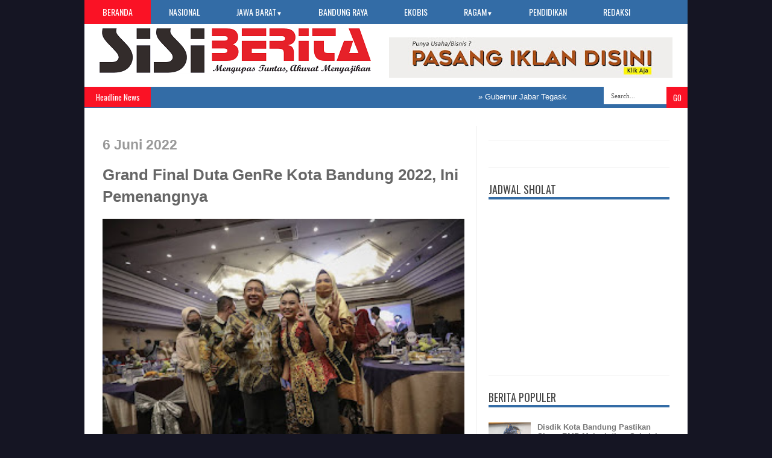

--- FILE ---
content_type: text/html; charset=UTF-8
request_url: https://www.sisiberita.com/2022/06/grand-final-duta-genre-kota-bandung.html
body_size: 24079
content:
<!DOCTYPE html>
<HTML dir='ltr'>
<head>
<link href='https://www.blogger.com/static/v1/widgets/2944754296-widget_css_bundle.css' rel='stylesheet' type='text/css'/>
<meta content='text/html; charset=UTF-8' http-equiv='Content-Type'/>
<meta content='blogger' name='generator'/>
<link href='https://www.sisiberita.com/favicon.ico' rel='icon' type='image/x-icon'/>
<link href='http://www.sisiberita.com/2022/06/grand-final-duta-genre-kota-bandung.html' rel='canonical'/>
<link rel="alternate" type="application/atom+xml" title="Sisi Berita - Atom" href="https://www.sisiberita.com/feeds/posts/default" />
<link rel="alternate" type="application/rss+xml" title="Sisi Berita - RSS" href="https://www.sisiberita.com/feeds/posts/default?alt=rss" />
<link rel="service.post" type="application/atom+xml" title="Sisi Berita - Atom" href="https://www.blogger.com/feeds/4094283787545002071/posts/default" />

<link rel="alternate" type="application/atom+xml" title="Sisi Berita - Atom" href="https://www.sisiberita.com/feeds/7871755543117295323/comments/default" />
<!--Can't find substitution for tag [blog.ieCssRetrofitLinks]-->
<link href='https://blogger.googleusercontent.com/img/a/AVvXsEiTvRCnPb5pXAq29ajCiZ0jAgmRQPKh9cUhlzN-LAiJK9V7VQg4wUSyYGuVNJwSJN36KMgj0v5HNDs-ZqsQibQgZTLWus85NXqY5WRcQfIbNXWyGskwEe0A3Z8WwfY5hW9gaTh2cPYOZ56PmyTt_tQpOyLQPS-QUHNNyq94cR1d8p45hRTK6U8elnK6=s320' rel='image_src'/>
<meta content='http://www.sisiberita.com/2022/06/grand-final-duta-genre-kota-bandung.html' property='og:url'/>
<meta content='Grand Final Duta GenRe Kota Bandung 2022, Ini Pemenangnya' property='og:title'/>
<meta content='' property='og:description'/>
<meta content='https://blogger.googleusercontent.com/img/a/AVvXsEiTvRCnPb5pXAq29ajCiZ0jAgmRQPKh9cUhlzN-LAiJK9V7VQg4wUSyYGuVNJwSJN36KMgj0v5HNDs-ZqsQibQgZTLWus85NXqY5WRcQfIbNXWyGskwEe0A3Z8WwfY5hW9gaTh2cPYOZ56PmyTt_tQpOyLQPS-QUHNNyq94cR1d8p45hRTK6U8elnK6=w1200-h630-p-k-no-nu' property='og:image'/>
<title>Grand Final Duta GenRe Kota Bandung 2022, Ini Pemenangnya | Sisi Berita</title>
<link href='YOUR-GOOGLE-PLUS-URL?rel=author'/>
<meta content='index,follow' name='robots'/>
<meta content='text/html;charset=UTF-8' http-equiv='Content-Type'/>
<meta content='blogger' name='generator'/>
<meta content='general' name='rating'/>
<script src='//ajax.googleapis.com/ajax/libs/jquery/1.8.3/jquery.min.js'></script>
<link href="//fonts.googleapis.com/css?family=Kaushan+Script" rel="stylesheet" type="text/css">
<link href="//fonts.googleapis.com/css?family=Oswald" rel="stylesheet" type="text/css">
<link href="//fonts.googleapis.com/css?family=Bree+Serif:400,700" rel="stylesheet" type="text/css">
<link href="//fonts.googleapis.com/css?family=Open+Sans:400" rel="stylesheet">
<link href='YOUR-FAVICON-URL' rel='shortcut icon' type='image/vnd.microsoft.icon'/>
<style id='page-skin-1' type='text/css'><!--
/*
-----------------------------------------------
Blogger Template Style
Name:     Smart News v.2
Designer Url - http://www.favoritebtemplates.com
License:  This free Blogger template is licensed under the Creative Commons Attribution 3.0 License, which permits both personal and commercial use.
However, to satisfy the 'attribution' clause of the license, you are required to keep the footer links intact which provides due credit to its authors. For more specific details about the license, you may visit the URL below:
http://creativecommons.org/licenses/by/3.0/
----------------------------------------------- */
body#layout #box {
overflow:visible;
float:left;
width:280px;
}
body#layout #box1{
overflow:visible;
float:right;
width:280px;
}
body#layout #main-wrapper{
overflow:visible;
float:left;
width:65%;
}
body#layout #sidebar-wrapper{
overflow:visible;
float:right;
width:30%;
}
body#layout .f-widget{
overflow:visible;
float:left;
width:23%;
}
body#layout #slider {
display: none
}
.Attribution, .credit-right {
display: none
}
.widget,.section {
padding:0;
margin:0
}
.thumbnail {
z-index: 10
}
.item-thumbnail img{
max-width: 9999px
}
.item-thumbnail  {
overflow: hidden;
display: block;
}
/* Use this with templates/template-twocol.html */
.navbar .widget {
display: none! important
}
body, .body-fauxcolumn-outer {
background-color: #151523;
margin:0;
color: #999;
font: normal normal 15px arial;
}
a:link {
color: #555;
text-decoration:none;
}
a:visited {
color: #555;
text-decoration:none;
}
a:hover {
color: #777;
text-decoration:none;
}
a img {
border-width:0;
}
/* Header
-----------------------------------------------*/
#header-wrapper {
width:1000px;
background: #fff;
margin:0 auto;
}
#header-inner {
background-position: center;
margin-left: auto;
margin-right: auto;
}
#header {
margin: 5px;
float:left;
width:450px;
padding:0 0 10px 20px;
text-align: left;
}
#header2 {
float:right;
width:470px;
padding:20px 25px 12px 0;
text-align:left;
}
#header h1 {
font-family: 'Bree Serif', sans-serif;
color: #111;
margin:0;
font-style:italic;
font-size:43px;
font-weight:normal
}
#header a {color: #111;}
#header a:hover {color: #444;}
#header .description {
margin:-15px 0 5px;
padding:10px 5px 5px;
letter-spacing:.2em;
color: #111;
font-size:12px;
}
#header img {
margin-left: auto;
margin-right: auto;
}
/* Outer-Wrapper
----------------------------------------------- */
#outer-wrapper {
width: 940px;
margin:0 auto;
text-align:left;
padding: 30px 30px 0 30px;
background-color: #fff;
}
#main-wrapper {
width: 600px;
float: left;
padding: 0 20px 0 0;
border-right:1px solid #eee;
overflow: hidden;
}
#sidebar-wrapper {
width: 300px;
float: right;
overflow: hidden;
}
/* Headings
----------------------------------------------- */
h2 {}
/* Posts
-----------------------------------------------
*/
h2.date-header {
display:true;
}
.post {
margin:.5em 0 1.5em;
border-bottom:1px solid #eee;
padding-bottom:0.8em;
}
.post h3 {
margin:.25em 0 0;
padding:0 0 4px;
font: 26px 'Arial', sans-serif;
font-weight:700;
line-height:1.4em;
color: #666;
text-transform: none;
}
.post h3 a, .post h3 a:visited, .post h3 strong {
display:block;
text-decoration:none;
color: #666;
font-weight:normal;
}
.post h3 strong, .post h3 a:hover {
color: #999;
}
.post-body {
margin:0 0 .75em;
line-height:1.6em;
}
.post-body blockquote {
line-height:1.3em;
}
.post-footer {
margin: .75em 0;
color:#999999;
text-transform:uppercase;
letter-spacing:.1em;
}
.comment-link {
margin-left:.6em;
}
.post img, table.tr-caption-container {
float: left;
width: 600px;
height: auto;
margin: 0 0 20px;
}
.tr-caption-container img {
border: none;
padding: 0;
}
.post blockquote {
margin:1em 20px;
}
.post blockquote p {
margin:.75em 0;
}
/* Comments
----------------------------------------------- */
#comments{
overflow:hidden
}
#comments h4{
display:inline;
padding:10px;
line-height:40px
}
#comments h4,.comments .comment-header,.comments .comment-thread.inline-thread .comment{
position:relative
}
#comments h4,.comments .continue a{
background:#cd2122
}
#comments h4,.comments .user a,.comments .continue a{
font-size:16px
}
#comments h4,.comments .continue a{
font-weight:normal;
color:#fff
}
#comments h4:after{
content:"";
position:absolute;
bottom:-10px;
left:10px;
border-top:10px solid #cd2122;
border-right:20px solid transparent;
width:0;
height:0;
line-height:0
}
#comments .avatar-image-container img{
border:0
}
.comment-thread{
color:#111
}
.comment-thread a{
color:#777
}
.comment-thread ol{
margin:0 0 20px
}
.comment-thread .comment-content a,.comments .user a,.comments .comment-thread.inline-thread .user a{
color:#cd2122
}
.comments .avatar-image-container,.comments .avatar-image-container img{
width:48px;
max-width:48px;
height:48px;
max-height:48px
}
.comments .comment-block,.comments .comments-content .comment-replies,.comments .comment-replybox-single{
margin-left:60px
}
.comments .comment-block,.comments .comment-thread.inline-thread .comment{
border:1px solid #ddd;
background:#f9f9f9;
padding:10px
}
.comments .comments-content .comment{
margin:15px 0 0;
padding:0;
width:100%;
line-height:1em
}
.comments .comments-content .icon.blog-author{
position:absolute;
top:-12px;
right:-12px;
margin:0;
background-image: url(https://blogger.googleusercontent.com/img/b/R29vZ2xl/AVvXsEjJ-tXfq3n_I4zEt1eFG_b4RpRV5P7DI9rV9BPSrI17L_7ebq6hFKi_nKTr6Yo6HrD4alfDXFrv7-wOrAPNv1OQP7w09XhgidwIBMmGLtu-mwWT_E8aYb3ANv3oRLokXhQ_PLtbHqzbMKpQ/s36/author.png);
width:36px;
height:36px
}
.comments .comments-content .inline-thread{
padding:0 0 0 20px
}
.comments .comments-content .comment-replies{
margin-top:0
}
.comments .comment-content{
padding:5px 0;
line-height:1.4em
}
.comments .comment-thread.inline-thread{
border-left:1px solid #ddd;
background:transparent
}
.comments .comment-thread.inline-thread .comment{
width:auto
}
.comments .comment-thread.inline-thread .comment:after{
content:"";
position:absolute;
top:10px;left:-20px;
border-top:1px solid #ddd;
width:10px;height:0px
}
.comments .comment-thread.inline-thread .comment .comment-block{
border:0;
background:transparent;
padding:0
}
.comments .comment-thread.inline-thread .comment-block{
margin-left:48px
}
.comments .comment-thread.inline-thread .user a{
font-size:13px
}
.comments .comment-thread.inline-thread .avatar-image-container,.comments .comment-thread.inline-thread .avatar-image-container img {
width:36px;
max-width:36px;
height:36px;
max-height:36px
}
.comments .continue{
border-top:0;
width:100%
}
.comments .continue a{
padding:10px 0;
text-align:center
}
.comment .continue{
display:none
}
#comment-editor{
width:103%!important
}
.comment-form{
width:100%;
max-width:100%
}
.comments .comments-content .loadmore,.comments .comments-content {
margin:0
}
#blog-pager-newer-link {
float: left;
}
#blog-pager-older-link {
float: right;
}
#blog-pager {
text-align: center;
}
.feed-links {display: none}
/* Sidebar Content
----------------------------------------------- */
.sidebar {
line-height: 1.3em;
width: 300px;
}
.sidebar h2 {
font:normal normal 20px Oswald;
text-transform: uppercase;
font-weight: normal;
font-size: 18px;
color:#444;
border-bottom: 4px solid #336CA6;
}
.sidebar ul {
padding: 0;
margin: 0;
list-style: none;
}
.sidebar li {
display:block;
}
.sidebar .widget, .main .widget {
border-bottom:1px solid #eee;
margin:0 0 1.5em;
padding:0 0 1.5em;
}
.main .Blog {
border-bottom-width: 0;
}
#PopularPosts1 img {
float:left;
margin:0;
}
.item-thumbnail img {
width: 70px;
height: 70px;
}
#PopularPosts1 .item-title {
font: bold 13px Arial;
}
#PopularPosts1 .item-title a {
color:#777;
}
#PopularPosts1 dd {
border-bottom: 1px solid #eee;
padding: 8px 0 4px;
}
.cloud-label-widget-content {
float:left;
margin-bottom:8px;
padding:10px 0px 0px 0px;
border-bottom:0;
}
.cloud-label-widget-content li, .cloud-label-widget-content a {
background:#FA1225;
color:#FFFFFF;
float:left;
font-family: 'Open Sans', sans-serif;
font-size:13px !important;
margin:4px 4px 0 0;
padding:5px 7px;
text-decoration:none;
-webkit-transition:all 0.4s ease 0s;
-moz-transition:all 0.4s ease 0s;
-ms-transition:all 0.4s ease 0s;
-o-transition:all 0.4s ease 0s;
transition:all 0.4s ease 0s;
}
.cloud-label-widget-content a:hover {
background: #333;
color:#fff;
}
.BlogArchive #ArchiveList ul li{
list-style: none;
display: block;
padding: 5px 0 5px 15px;
text-decoration: none;
text-shadow: -1px -1px 0 #EEEEEE;
}
#BlogArchive1_ArchiveMenu {
width: 100%;
border: 1px solid #ddd;
background: #f1f4f9;
padding: 10px;
}
/* About Author
----------------------------------------------- */
.author_post{
background:#f9f9f9;
width:98%;margin:20px 0 35px;
border:3px solid #eee;
}
.author_post_item{
padding:20px 20px
}
.author_post_pic{
float:left;
margin:2px 15px 0 0;
}
.author_post_pic img{
display:block;
width: 80px;
}
.author_post_name a{
color:#FFD508;
text-decoration:none;
}
.author_post_name h4{
text-transform:none;
font-family: 'Bree Serif', sans-serif;
font-size:25px;
margin:0 0 8px;
font-weight:400;
color:#333;
letter-spacing:1px;
}
.author_post_desc{
color:#333;
font-size:12px;
font-family: 'Open Sans';
line-height:19.5px;
margin-top:20px;
}
/* Footer
----------------------------------------------- */
.container {
background: #336CA6;
width: 1000px;
overflow:hidden;
margin: 0 auto;
border-bottom: 1px solid #222;
}
footer p { color: #8D8D8D }
.footer-widgets {
overflow: hidden;
padding: 20px 2.8% 10px 3.1%;
width: 94.6%;
margin: 0;
}
.footer-widgets ul li a {
color:#fff;
font-family: Open Sans;
font-size:12px;
font-style:italic;
}
.footer-widgets h2 {
background:none;
border-bottom:3px solid #fff;
color:#fff;
font-size:15px;
letter-spacing: 1px;
font-weight:400;
font-family: Oswald;
text-transform: uppercase;
padding: 5px;
margin-bottom: 6px;
}
.footer-widgets ul li a:visited {
color:#fff;
}
.f-widget {
width: 23%;
float: left;
position: relative;
color: #fff;
font-family: Open Sans;
font-size:13px;
margin-bottom: 30px;
margin-right: 2.5%;
}
.footer-widgets .last {
float: left;
position: relative;
margin-right: 0;
overflow:hidden;
}
.footer-widgets .last .widget a {
color:#fff;
}
#credit{
width: 1000px;
background:#333;
z-index:9999;
font-family: 'Open Sans', sans-serif;
font-size:13px;
color: #ddd;
overflow:hidden;
margin:0 auto;
clear:both;
padding:10px 0;
line-height:20px;
}
#credit .left{
float:left;
text-align:left;
margin-left:30px
}
#credit .right{
float:right;
text-align:right;
margin-right:15px;
}
#credit a{
color:#fff;
text-decoration:none;
}
#credit a:hover{
color:#fc0;
text-decoration:none
}
/* Slider
------------------------------------------------*/
#slider{
background: #336CA6;
float:left;
padding:0;
margin:0 0 15px 0;
position:relative;
overflow:hidden;
width:600px;
height:300px;
}
.slider-main-outer{
position:relative;
height:100%;
width:600px;
z-index:3;
overflow:hidden
}
ul.slider-main-wapper li h3{
z-index:10;
position:absolute;
top:-20px;
left:0;
height:100%;
width:180px;
background:#336CA6;
opacity:0.7;
filter:alpha(opacity = 70);
padding:10px;
}
ul.slider-main-wapper li h3 p{
color:#fff;
font:12px Arial;
line-height:16px;
padding-top:10px;
display:block;
margin:0
}
ul.slider-main-wapper li h3 a{
color:#fff;
font:17px Arial;
font-weight:700;
line-height:20px;
margin:0
}
ul.slider-main-wapper li .imgauto{
width:600px;
height:300px;
overflow:hidden;
margin:0;
padding:0
}
ul.slider-main-wapper{
height:300px;
width:600px;
position:absolute;
overflow:hidden;
margin:0;
padding:0
}
ul.slider-main-wapper li{
overflow:hidden;
list-style:none;
height:100%;
width:600px;
float:left;
margin:0;
padding:0
}
.slider-opacity li{
position:absolute;
top:0;
left:0;
float:inherit
}
ul.slider-main-wapper li img{
list-style:none;
width:600px;
height:auto;
padding:0
}
ul.slider-navigator{
top:0;
position:absolute;
width:100%;
margin:0;
padding:0
}
ul.slider-navigator li{
cursor:pointer;
list-style:none;
width:100%;
overflow:hidden;
margin:0;
padding:0
}
.slider-navigator-outer{
position:absolute;
right:0;
top:0;
z-index:10;
height:auto;
width:100px;
overflow:hidden;
color:#333
}
.slider-navigator li div{
background:#336CA6;
height:100%;
position:relative;
margin:0;
padding-right:5px;
}
.slider-navigator li:hover div{
background:#336CA6;
opacity:0.7;
filter:alpha(opacity = 70);
}
.slider-navigator li img{
border:#666 solid 1px;
border-top:1px solid #000;
border-left:1px solid #000;
height:63px;
width:88px;
float:left;
margin:5px 5px 0;
padding:0
}
.slider-navigator li.active img{
border:#000 solid 1px
}
/*Label-Thumbs
-----------------------------*/
#thumb-wrapper {
width: 600px;
overflow: hidden;
}
#box {
width:295px;
float:left;
padding: 3px 5px 5px 0;
overflow:hidden
}
#box1 {
width:295px;
float: right;
padding: 3px 0px 5px 0px;
overflow: hidden;
}
.box .widget h1, .box1 .widget h1{
background: #336CA6;
margin-bottom: 10px;
margin-left:0px;
padding: 10px 0 10px 15px;
position:relative;
color:#fff;
text-transform:uppercase;
font-size:16px;
font-family: Oswald;
font-weight: 400;
}
.box .widget, .box1 .widget, a {
color:#999;
margin: 0 auto;
}
/* Headline
---------------------------------*/
.headline-wrapper{
background: #336CA6;
width: 1000px;
height: 35px;
color:#fff;
margin:0 auto;
}
.headline{
width: 1000px;
line-height: 1.8em;
text-align: left;
font-family: 'Arial', sans-serif;
font-weight: normal;
color: #151515;
text-transform: none;
overflow: hidden;
clear: both;
margin: 0 auto;
padding: 10px auto
}
.headline a{
color: #fff;
font-size: 13px;
font-weight: normal;
text-decoration: none;
margin-left: 20px
}
.headline a:hover{
color: #000;
text-decoration: none
}
.headline-left{
float:left;
width:69%;
padding:2px 0;
position:relative;
overflow:hidden;
}
/* Menu
---------------------------------*/
#menu{
background: #336CA6;
color: #FFF;
height: 40px;
z-index:9;
}
#menu ul,#menu li{
margin:0 auto;
padding:0 0; list-style:none
}
#menu ul{
height:40px;
width:1000px
}
#menu li{
float:left;
display:inline;
position:relative;
font: normal 14px Oswald;
text-transform:uppercase;
}
#menu a{
display: block;
line-height: 40px;
padding: 0 30px;
text-decoration: none;
color: #FFF;
}
#menu li a:hover{
color: #fff;
background: #FA1225;
}
li.home a {
background: #FA1225;
}
#menu input {
display:none;
}
#menu label{
font:normal 20px Oswald;
display:none;
width:35px;
height:36px;
line-height:36px;
text-align:center
}
#menu label span{
font-size:16px;
position:absolute;
left:35px
}
#menu ul.menus{
height: auto;
overflow: hidden;
width: 137px;
background: #488AFC;
position: absolute;
z-index: 99;
display: none;
}
#menu ul.menus li{
display: block;
width: 100%;
font:bold 12px Arial;
text-transform: none;
text-shadow: none;
border-bottom: 1px dashed #31AFDB;
}
#menu ul.menus a{
color: #FFF;
line-height: 35px;
}
#menu li:hover ul.menus{display:block}
#menu ul.menus a:hover{
background: #5FC6EB;
color: #FFF;
-webkit-transition: all .1s ease-in-out;
-moz-transition: all .1s ease-in-out;
-ms-transition: all .1s ease-in-out;
-o-transition: all .1s ease-in-out;
transition: all .1s ease-in-out;
}
@media screen and (max-width: 800px){
#menu{position:relative}
#menu ul{
background:#111;
position:absolute;
top:100%;
right:0;
left:0;
z-index:3;
height:auto;
display:none
}
#menu ul.menus{
width:100%;
position:static;
padding-left:20px
}
#menu li{
display:block;
float:none;
width:auto;
font:normal 0.8em Arial;
}
#menu input,#menu label{
position:absolute;
top:0;
left:0;
display:block
}
#menu input{
z-index:4
}
#menu input:checked + label{
color:white
}
#menu input:checked ~ ul{
display:block
}
}
/* Enter to our Blog
----------------------------------*/
#main-middle{
width: 100%;
float:left;
display:inline;
}
#main-middle{
color:#BEC4CC;
background-color:#336CA6;
margin-bottom: 10px;
}
.latestpost{
padding:9px 15px;
font-family: Oswald;
font-size:16px;
text-transform:uppercase;
overflow:hidden;
color:white;
}
.latestpost h4{
float:left;
margin:0;
font-weight:normal;
}
.door{
float:right
}
.door a{
display:block;
width:21px;
height:21px;
text-indent:-9999px;
background:url(https://blogger.googleusercontent.com/img/b/R29vZ2xl/AVvXsEgtQwJBm0Xd1GGUuQwIYArtIpCczcHARZ5T7XWyLVbBiLdIVTLNz9G1mtqF0JN7j25SHxqro8MNxwFhmwFyhSDjZiTq7GMzuoVheYpui49iq7G5YKsJ_Y_S-8DyPMlgKPPCo2bm_69auHYd/s1600/door-icon.png) no-repeat;
-webkit-transition:all 0.5s ease 0s;
-moz-transition:all 0.5s ease 0s;
-ms-transition:all 0.5s ease 0s;
-o-transition:all 0.5s ease 0s;
transition:all 0.5s ease 0s;
}
.door a:hover{
background:url(
https://blogger.googleusercontent.com/img/b/R29vZ2xl/AVvXsEhti2g2TjLcKQ4QxHYor9CZpkGAoIIJBM3OW-SMsfcp7D6-sX67WhrwMK2RtM2P3ait4AbHXUdJrjtEfI5_8VqGOWOw1T9q_jXjw89kKEM5FWKIQ1fg9fG9FV-GigbmJ1fDNYylRNcRqteS/s1600/door-in-icon.png) no-repeat;
}
/* Label Gallery
-----------------------------------*/
.box6{
margin-top: -50px;
}
.box6 h1{
background-color:#336CA6;
font-family: Oswald;
font-weight: 400;
font-size:16px;
text-transform: uppercase;
padding:9px 0 9px 15px;
color: #fff
}
/* Facebook Widget
-----------------------------------*/
.fbOuter {
width: 299px;
position: relative;
padding:0;
}
.fbOuter:before, .facebookOuter:after {
content: "";
position: absolute;
bottom: -3px;
left: 2px;
right: 2px;
height: 1px;
border-top: none;
}
.fbOuter:after {
left: 4px;
right: 4px;
}
.fbInner {
width: 300px;
margin-left: 0px;
overflow:hidden;
}
div.fb-widget {
width: 300px;
height: 500px;
overflow: hidden;
margin-left: -1px;
margin-top: -2px;
}
/* Widget by Category
--------------------------------*/
.mastoras{
width: 600px;
overflow:hidden;
margin:5px 0;
padding:0
}
.mastoras .left{
float:left;
font-size: 13px;
padding:10px 0
}
.mastoras .right{
float:right;
font-size: 12px;
padding:10px 5px
}
.mastoras_wide{
width:290px
}
.mastoras_wide .thumb{
padding-bottom:-25px
}
.mastoras_wide img{
display:block
}
.mastoras_narrow{
width:275px;
padding-bottom:6px
}
.mastoras_narrow .thumb{
float:left;
margin-right:7px;
margin-bottom: 10px;
}
.mastoras_narrow .featuredTitle{
font:bold 13px Arial;
color:#777
}
.mastoras_narrow .featuredTitle a:hover{
color:#000
}
.mastoras_wide .featuredPostMeta{
float:righ
}
.mastoras h2 a,.mastoras h2 a:visited{
color:#777;
font-family: Arial;
font-weight:400;
font-size: 18px;
}
.mastoras_narrow .featuredTitle a{
color:#777
}
.mastoras1{
width: 295px;
overflow:hidden;
margin: 0;
padding:0
}
.mastoras1 .left{
float:none;
font-size: 13px;
padding:10px 0
}
.mastoras1 .right{
float:none;
font-size: 12px;
padding: 0px
}
.mastoras1_wide{
width:295px
}
.mastoras1_wide .thumb{
padding-bottom:5px
}
.mastoras1_wide img{
display:block
}
.mastoras1_narrow{
width:290px;
padding-bottom:6px
}
.mastoras1_narrow .thumb{
float:left;
margin-right:7px;
}
.mastoras1_narrow .featuredTitle{
font:normal 15px Arial;
color:#777
}
.mastoras1_narrow .featuredTitle a:hover{
color:#000
}
.mastoras1_wide .featuredPostMeta{
float:left;
}
.mastoras1 h2 a,.mastoras1 h2 a:visited{
color:#777;
font-family: Arial;
font-weight:400;
font-size: 18px;
line-height:15px;
}
.mastoras1_narrow .featuredTitle a{
color:#333
}
.mastoras2{
width: 600px;
overflow:hidden;
margin:5px 0;
padding:0
}
.mastoras2 .left{
float:right;
font-size: 13px;
padding:10px 0
}
.mastoras2 .right{
float:left;
font-size: 12px;
padding:10px 5px 10px 0
}
.mastoras2_wide{
width:295px
}
.mastoras2_wide .thumb{
padding-bottom:5px
}
.mastoras2_wide img{
display:block
}
.mastoras2_narrow{
width:290px;
padding-bottom:6px
}
.mastoras2_narrow .thumb{
float:left;
margin-right:7px;
margin-bottom: 10px;
}
.mastoras2_narrow .featuredTitle{
font:bold 13px Arial;
color:#777
}
.mastoras2_narrow .featuredTitle a:hover{
color:#000
}
.mastoras2_wide .featuredPostMeta{
float:right
}
.mastoras2 h2 a,.mastoras2 h2 a:visited{
color:#777;
font-family: Arial;
font-weight:400;
font-size: 18px;
}
.mastoras2_narrow .featuredTitle a{
color:#777
}
.news_pictures {
margin-bottom:30px;
}
.news_pictures .news_pictures_list {
overflow: hidden;
margin-bottom: -8px;
margin-right:-13px;
margin-left:-40px;
}
.news_pictures .news_pictures_list li {
float: left;
margin-right: 9px;
margin-bottom: 9px;width:194px; height:130px;
list-style:none;
}
.news_pictures .news_pictures_list li a {
display: block;
}
.news_pictures .news_pictures_list li img {
padding: 4px;
border: 1px solid #eee;
}
.news_pictures .news_pictures_list li img {
width:184px; height:120px;
}
/* Error 404
-------------------------------------*/
.error-404-title {
font-family: 'Bree Serif', sans-serif;
font-weight: normal;
font-size: 60px;
color: #4d4d4d;
text-align: center;
padding: 30px 0px 38px 0px ;
/* responsive phone */
}
@media (max-width: 767px) {
.error-404-title {
font-size: 30px;
line-height: 40px;
}
}
.error-404-sub-title {
font-family: 'Bree Serif', sans-serif;
font-weight: lighter;
font-size: 24px;
line-height: 30px;
color: #a6a6a6;
text-align: center;
padding: 0 0 40px 0;
}
.error-404-sub-sub-title {
text-align: center;
margin-bottom: 70px;
}
.error-404-sub-sub-title a {
color: white;
padding: 7px 14px 8px 14px;
margin-left: 10px;
background-color: #4db2ec;
}
.error-404-sub-sub-title a:hover {
color: white;
background-color: #555555;
text-decoration: none !important;
}
.error-404-head {
text-align: center;
}
/* Search
-------------------------------------*/
.search-block {
height:35px;
overflow: hidden;
float:right;
}
.search-block:after{
display: block;
width: 0;
height: 0;
position: absolute;
z-index: 2;
}
.search-block #s {
background:#fff;
float: right;
font: normal 11px tahoma;
padding: 9px 12px 8px 12px;
width: 80px;
color:#555;
border:0 none;
-o-transition: width .7s , color .4s;
-webkit-transition: width .7s , color .4s;
-moz-transition: width .7s , color .4s;
transition: width .7s , color .4s;
}
.search-block #s:focus {
color:#999;
width:150px;
}
.search-block .search-button {
background:#FA1225;
cursor: pointer;
float: right;
color:#fff;
height:35px;
width:35px;
display: block;
border:0 none;
font-family:Oswald;
}
.search-block:hover .search-button, .search-block:hover #s {
opacity:1;
color:#000;
}
/*Social Widget
-------------------------------------*/
.social-wrap {
margin:0;
padding:0;
}
.social-wrap ul li{
list-style:none;
border-bottom:none;
margin:0;
padding:0;
}
.social-wrap li a {
margin:0 5px;
padding:0;
width:60px;
height:60px;
float:left;
text-indent:-99999px;
background: #fff;
border:solid 1px #eee;
-moz-border-radius-topleft: 5px;
-moz-border-radius-topright:5px;
-moz-border-radius-bottomleft:5px;
-moz-border-radius-bottomright:5px;
-webkit-border-top-left-radius:5px;
-webkit-border-top-right-radius:5px;
-webkit-border-bottom-left-radius:5px;
-webkit-border-bottom-right-radius:5px;
border-top-left-radius:5px;
border-top-right-radius:5px;
border-bottom-left-radius:5px;
border-bottom-right-radius:5px;
}
.social-wrap li a.facebook {
background: #fff url(https://blogger.googleusercontent.com/img/b/R29vZ2xl/AVvXsEho4_peqhKOMKoiih_7et3XK66wVXY0pDDzsZ26ua3vD_Y6HTrYn3O1jTebdf9hUPT-D3l9vwhBwWCLB2jBtERhlxMZs7h2RTZ1q_NSYO_ONKopSlcJaHPPrQiUPNnQHjIbDbX1QCCD_A/s1600/facebook.png) no-repeat -0px -88px;
-webkit-transition:All 0.3s ease-out;
-moz-transition:All 0.3s ease-out;
-o-transition:All 0.3s ease-out;
}
.social-wrap li a.facebook:hover {
background: #fff url(https://blogger.googleusercontent.com/img/b/R29vZ2xl/AVvXsEho4_peqhKOMKoiih_7et3XK66wVXY0pDDzsZ26ua3vD_Y6HTrYn3O1jTebdf9hUPT-D3l9vwhBwWCLB2jBtERhlxMZs7h2RTZ1q_NSYO_ONKopSlcJaHPPrQiUPNnQHjIbDbX1QCCD_A/s1600/facebook.png) no-repeat -0px -0px;
}
.social-wrap li a.twitter {
background: #fff url(https://blogger.googleusercontent.com/img/b/R29vZ2xl/AVvXsEguqgt2h7t0WNRe_cAn2aOfo74z9qkar8VcC7ufHSJHgK77k5C8qLclsZGuK3wDP8SuMsNwWkGCUIRUA2XrH3Zzf0TPbbO-pZaQN8CFLrM_5n5o2GxVGRYk813t8FiCjFpLRpYFptAzPQ/s1600/twitter-1.png) no-repeat -0px -88px;
-webkit-transition:All 0.3s ease-out;
-moz-transition:All 0.3s ease-out;
-o-transition:All 0.3s ease-out;
}
.social-wrap li a.twitter:hover {
background: #fff url(https://blogger.googleusercontent.com/img/b/R29vZ2xl/AVvXsEguqgt2h7t0WNRe_cAn2aOfo74z9qkar8VcC7ufHSJHgK77k5C8qLclsZGuK3wDP8SuMsNwWkGCUIRUA2XrH3Zzf0TPbbO-pZaQN8CFLrM_5n5o2GxVGRYk813t8FiCjFpLRpYFptAzPQ/s1600/twitter-1.png) no-repeat -0px -0px;
}
.social-wrap li a.google-p {
background:#fff url(https://blogger.googleusercontent.com/img/b/R29vZ2xl/AVvXsEhSCVhN3URibmoT-pAcvRSkSO-5z8GL_vfc4MDeI0gC3b0URhjOOIhyGpUklbkZqKHJknZK9zFXBMKdxRKT8VyXpculy5YdwQ113qdV0ajVwRZfUYIKKJW3LRK_Wl3-dBAGXDFmek54Wg/s1600/google.png) no-repeat -0px -88px;
-webkit-transition:All 0.3s ease-out;
-moz-transition:All 0.3s ease-out;
-o-transition:All 0.3s ease-out;
}
.social-wrap li a.google-p:hover {
background: #fff url(https://blogger.googleusercontent.com/img/b/R29vZ2xl/AVvXsEhSCVhN3URibmoT-pAcvRSkSO-5z8GL_vfc4MDeI0gC3b0URhjOOIhyGpUklbkZqKHJknZK9zFXBMKdxRKT8VyXpculy5YdwQ113qdV0ajVwRZfUYIKKJW3LRK_Wl3-dBAGXDFmek54Wg/s1600/google.png) no-repeat -0px -0px;
}
.social-wrap li a.rss {
background:#fff url(https://blogger.googleusercontent.com/img/b/R29vZ2xl/AVvXsEgqohAeakDQDXRr5dJpJeOv5lPhzTr2ff-db7rSUQW3aJd78kxXqxgyxo8ZxaeTYLDJMQWu8UkxclFzx8qk04JsSBtyTt6FD_L259kVIUSPuWvLco8Q2GGMw-ruoBgi3sZAWDf_ixkBSw/s1600/twitter.png) no-repeat -0px -88px;
-webkit-transition:All 0.3s ease-out;
-moz-transition:All 0.3s ease-out;
-o-transition:All 0.3s ease-out;
}
.social-wrap li a.rss:hover {
background: #fff url(https://blogger.googleusercontent.com/img/b/R29vZ2xl/AVvXsEgqohAeakDQDXRr5dJpJeOv5lPhzTr2ff-db7rSUQW3aJd78kxXqxgyxo8ZxaeTYLDJMQWu8UkxclFzx8qk04JsSBtyTt6FD_L259kVIUSPuWvLco8Q2GGMw-ruoBgi3sZAWDf_ixkBSw/s1600/twitter.png) no-repeat -0px -0px;
}
/* Mobile Version
-------------------------------------*/
@media screen and (max-width:768px) {
#header-wrapper{
max-width: 620px;
margin:0 auto;
}
#header{
width:98%;
text-align:center;
padding-left:0;
}
#header2{
display:none;
}
#outer-wrapper{
width:600px;
padding:30px 10px 30px 10px;
}
#main-wrapper{
padding:0
}
#main-wrapper {
border:0;
}
#sidebar-wrapper {
width:100%;
float:none;
}
.sidebar {
width: 100%;
}
.container, #credit{
width:620px;
}
.headline-wrapper, .headline {
width: 620px;
}
.headline-left{
max-width:55%;
}
.search-block #s:focus {
width:110px;
}
#menu ul{
max-width:620px;
}
}
@media only screen and (max-width:685px){
}
@media only screen and (max-width:600px){
#header-wrapper, .container, #credit{
max-width:570px;
margin:0 auto;
}
.headline-wrapper, .headline {
width: 570px;
}
#outer-wrapper{
width:550px;
}
#main-wrapper{
width:550px;
}
#credit .left, #credit .right{
float:none;
text-align:center;
width:95%;
margin:0 auto;
}
#thumb-wrapper, #box6{
width: 295px;
margin:0 auto;
}
.search-block #s {
width: 40px;
}
.search-block #s:focus {
width:70px;
}
#slider{
display:none;
}
#box, #box1{
float:none;
margin:0 auto;
}
.mastoras, .mastoras2{
max-width:295px;
margin:0 auto;
}
.mastoras .left, .mastoras2 .left{
float:none;
margin:0 auto;
}
.mastoras .right, .mastoras2 .right{
float:none;
padding:10px 0;
margin:0 auto;
}
.news_pictures .news_pictures_list li {
width:290px;
height:210px;
}
.news_pictures .news_pictures_list li img {
width:290px;
height:200px;
}
}
@media only screen and (max-width:568px){
#header-wrapper, .container, #credit{
max-width:540px;
margin:0 auto;
}
.headline-wrapper, .headline {
width: 540px;
}
#outer-wrapper{
width:520px;
}
#main-wrapper{
width:520px;
}
}
@media screen and (max-width:480px){
#header-wrapper, .container, #credit{
max-width:450px;
margin:0 auto;
}
.headline-wrapper, .headline {
width: 450px;
}
#outer-wrapper{
width:430px;
}
#main-wrapper{
width:430px;
}
.search-block{
display: none;
}
}
@media screen and (max-width:380px){
#header-wrapper, .container, #credit{
max-width:350px;
margin:0 auto;
}
.headline-wrapper, .headline {
width: 350px;
}
#outer-wrapper{
width:330px;
}
#main-wrapper{
width:330px;
}
.mastoras1_wide{
width:330px
}
.mastoras1_narrow{
width:330px;
}
}
@media screen and (max-width:320px){
#header-wrapper, .container, #credit{
max-width:290px;
margin:0 auto;
}
.headline-wrapper, .headline {
width: 290px;
}
#outer-wrapper{
width:270px;
}
#main-wrapper{
width:270px;
}
.news_pictures .news_pictures_list li {
width:260px;
height:180px;
}
.news_pictures .news_pictures_list li img {
width:260px;
height:170px;
}
}
@media screen and (max-width:240px){
#header-wrapper, .container, #credit{
max-width:220px;
margin:0 auto;
}
.headline-wrapper, .headline {
width: 220px;
}
#outer-wrapper{
width:200px;
}
#main-wrapper{
width:200px;
}
#box, #box1, #box6{
display:none;
}
}
showpageArea a {
text-decoration:underline;
}
.showpageNum a {
text-decoration:none;
border: 1px solid #cccccc;
margin:0 3px;
padding:3px;
}
.showpageNum a:hover {
border: 1px solid #cccccc;
background-color:#cccccc;
}
.showpagePoint {
color:#333;
text-decoration:none;
border: 1px solid #cccccc;
background: #cccccc;
margin:0 3px;
padding:3px;
}
.showpageOf {
text-decoration:none;
padding:3px;
margin: 0 3px 0 0;
}
.showpage a {
text-decoration:none;
border: 1px solid #cccccc;
padding:3px;
}
.showpage a:hover {
text-decoration:none;
}
.showpageNum a:link,.showpage a:link {
text-decoration:none;
color:#333333;
}
.status-msg-wrap{ display:none; }
.status-msg-body{ display:none; }
.status-msg-border{ display:none; }

--></style>
<script src="//yourjavascript.com/24211643151/jquery.easing.js" type="text/javascript"></script>
<script type='text/javascript'>
//<![CDATA[

(function($) {

var types = ['DOMMouseScroll', 'mousewheel'];

$.event.special.mousewheel = {
	setup: function() {
		if ( this.addEventListener )
			for ( var i=types.length; i; )
				this.addEventListener( types[--i], handler, false );
		else
			this.onmousewheel = handler;
	},
	
	teardown: function() {
		if ( this.removeEventListener )
			for ( var i=types.length; i; )
				this.removeEventListener( types[--i], handler, false );
		else
			this.onmousewheel = null;
	}
};

$.fn.extend({
	mousewheel: function(fn) {
		return fn ? this.bind("mousewheel", fn) : this.trigger("mousewheel");
	},
	
	unmousewheel: function(fn) {
		return this.unbind("mousewheel", fn);
	}
});


function handler(event) {
	var args = [].slice.call( arguments, 1 ), delta = 0, returnValue = true;
	
	event = $.event.fix(event || window.event);
	event.type = "mousewheel";
	
	if ( event.wheelDelta ) delta = event.wheelDelta/120;
	if ( event.detail     ) delta = -event.detail/3;
	
	// Add events and delta to the front of the arguments
	args.unshift(event, delta);

	return $.event.handle.apply(this, args);
}

})(jQuery);

/**
 * @version		$Id:  $Revision
 * @package		jquery
 * @subpackage	lofslidernews
 * @copyright	Copyright (C) JAN 2010 LandOfCoder.com <@emai:landofcoder@gmail.com>. All rights reserved.
 * @website     http://landofcoder.com
 * @license		This plugin is dual-licensed under the GNU General Public License and the MIT License 
 */
// JavaScript Document
(function($) {
	 $.fn.lofJSidernews = function( settings ) {
	 	return this.each(function() {
			// get instance of the lofSiderNew.
			new  $.lofSidernews( this, settings ); 
		});
 	 }
	 $.lofSidernews = function( obj, settings ){
		this.settings = {
			direction	    	: '',
			mainItemSelector    : 'li',
			navInnerSelector	: 'ul',
			navSelector  		: 'li' ,
			navigatorEvent		: 'click',
			wapperSelector: 	'.slider-main-wapper',
			interval	  	 	: 4000,
			auto			    : true, // whether to automatic play the slideshow
			maxItemDisplay	 	: 4,
			startItem			: 0,
			navPosition			: 'vertical', 
			navigatorHeight		: 75,
			navigatorWidth		: 100,
			duration			: 600,
			navItemsSelector    : '.slider-navigator li',
			navOuterSelector    : '.slider-navigator-outer' ,
			isPreloaded			: true,
			easing				: 'easeOutBounce'
		}	
		$.extend( this.settings, settings ||{} );	
		this.nextNo         = null;
		this.previousNo     = null;
		this.maxWidth  = this.settings.mainWidth || 600;
		this.wrapper = $( obj ).find( this.settings.wapperSelector );	
		this.slides = this.wrapper.find( this.settings.mainItemSelector );
		if( !this.wrapper.length || !this.slides.length ) return ;
		// set width of wapper
		if( this.settings.maxItemDisplay > this.slides.length ){
			this.settings.maxItemDisplay = this.slides.length;	
		}
		this.currentNo      = isNaN(this.settings.startItem)||this.settings.startItem > this.slides.length?0:this.settings.startItem;
		this.navigatorOuter = $( obj ).find( this.settings.navOuterSelector );	
		this.navigatorItems = $( obj ).find( this.settings.navItemsSelector ) ;
		this.navigatorInner = this.navigatorOuter.find( this.settings.navInnerSelector );
		
		if( this.settings.navPosition == 'horizontal' ){ 
			this.navigatorInner.width( this.slides.length * this.settings.navigatorWidth );
			this.navigatorOuter.width( this.settings.maxItemDisplay * this.settings.navigatorWidth );
			this.navigatorOuter.height(	this.settings.navigatorHeight );
			
		} else {
			this.navigatorInner.height( this.slides.length * this.settings.navigatorHeight );	
			
			this.navigatorOuter.height( this.settings.maxItemDisplay * this.settings.navigatorHeight );
			this.navigatorOuter.width(	this.settings.navigatorWidth );
		}		
		this.navigratorStep = this.__getPositionMode( this.settings.navPosition );		
		this.directionMode = this.__getDirectionMode();  
		
		
		if( this.settings.direction == 'opacity') {
			this.wrapper.addClass( 'slider-opacity' );
			$(this.slides).css('opacity',0).eq(this.currentNo).css('opacity',1);
		} else { 
			this.wrapper.css({'left':'-'+this.currentNo*this.maxSize+'px', 'width':( this.maxWidth ) * this.slides.length } );
		}

		
		if( this.settings.isPreloaded ) {
			this.preLoadImage( this.onComplete );
		} else {
			this.onComplete();
		}
		
	 }
     $.lofSidernews.fn =  $.lofSidernews.prototype;
     $.lofSidernews.fn.extend =  $.lofSidernews.extend = $.extend;
	 
	 $.lofSidernews.fn.extend({
							  
		startUp:function( obj, wrapper ) {
			seft = this;

			this.navigatorItems.each( function(index, item ){
				$(item).click( function(){
					seft.jumping( index, true );
					seft.setNavActive( index, item );					
				} );
				$(item).css( {'height': seft.settings.navigatorHeight, 'width':  seft.settings.navigatorWidth} );
			})
			this.registerWheelHandler( this.navigatorOuter, this );
			this.setNavActive(this.currentNo );
			
			if( this.settings.buttons && typeof (this.settings.buttons) == "object" ){
				this.registerButtonsControl( 'click', this.settings.buttons, this );

			}
			if( this.settings.auto ) 
			this.play( this.settings.interval,'next', true );
			
			return this;
		},
		onComplete:function(){
			setTimeout( function(){ $('.preload').fadeOut( 900 ); }, 400 );	this.startUp( );
		},
		preLoadImage:function(  callback ){
			var self = this;
			var images = this.wrapper.find( 'img' );
	
			var count = 0;
			images.each( function(index,image){ 
				if( !image.complete ){				  
					image.onload =function(){
						count++;
						if( count >= images.length ){
							self.onComplete();
						}
					}
					image.onerror =function(){ 
						count++;
						if( count >= images.length ){
							self.onComplete();
						}	
					}
				}else {
					count++;
					if( count >= images.length ){
						self.onComplete();
					}	
				}
			} );
		},
		navivationAnimate:function( currentIndex ) { 
			if (currentIndex <= this.settings.startItem 
				|| currentIndex - this.settings.startItem >= this.settings.maxItemDisplay-1) {
					this.settings.startItem = currentIndex - this.settings.maxItemDisplay+2;
					if (this.settings.startItem < 0) this.settings.startItem = 0;
					if (this.settings.startItem >this.slides.length-this.settings.maxItemDisplay) {
						this.settings.startItem = this.slides.length-this.settings.maxItemDisplay;
					}
			}		
			this.navigatorInner.stop().animate( eval('({'+this.navigratorStep[0]+':-'+this.settings.startItem*this.navigratorStep[1]+'})'), 
												{duration:500, easing:'easeInOutQuad'} );	
		},
		setNavActive:function( index, item ){
			if( (this.navigatorItems) ){ 
				this.navigatorItems.removeClass( 'active' );
				$(this.navigatorItems.get(index)).addClass( 'active' );	
				this.navivationAnimate( this.currentNo );	
			}
		},
		__getPositionMode:function( position ){
			if(	position  == 'horizontal' ){
				return ['left', this.settings.navigatorWidth];
			}
			return ['top', this.settings.navigatorHeight];
		},
		__getDirectionMode:function(){
			switch( this.settings.direction ){
				case 'opacity': this.maxSize=0; return ['opacity','opacity'];
				default: this.maxSize=this.maxWidth; return ['left','width'];
			}
		},
		registerWheelHandler:function( element, obj ){ 
			 element.bind('mousewheel', function(event, delta ) {
				var dir = delta > 0 ? 'Up' : 'Down',
					vel = Math.abs(delta);
				if( delta > 0 ){
					obj.previous( true );
				} else {
					obj.next( true );
				}
				return false;
			});
		},
		registerButtonsControl:function( eventHandler, objects, self ){ 
			for( var action in objects ){ 
				switch (action.toString() ){
					case 'next':
						objects[action].click( function() { self.next( true) } );
						break;
					case 'previous':
						objects[action].click( function() { self.previous( true) } );
						break;
				}
			}
			return this;	
		},
		onProcessing:function( manual, start, end ){	 		
			this.previousNo = this.currentNo + (this.currentNo>0 ? -1 : this.slides.length-1);
			this.nextNo 	= this.currentNo + (this.currentNo < this.slides.length-1 ? 1 : 1- this.slides.length);				
			return this;
		},
		finishFx:function( manual ){
			if( manual ) this.stop();
			if( manual && this.settings.auto ){ 
				this.play( this.settings.interval,'next', true );
			}		
			this.setNavActive( this.currentNo );	
		},
		getObjectDirection:function( start, end ){
			return eval("({'"+this.directionMode[0]+"':-"+(this.currentNo*start)+"})");	
		},
		fxStart:function( index, obj, currentObj ){
				if( this.settings.direction == 'opacity' ) { 
					$(this.slides).stop().animate({opacity:0}, {duration: this.settings.duration, easing:this.settings.easing} );
					$(this.slides).eq(index).stop().animate( {opacity:1}, {duration: this.settings.duration, easing:this.settings.easing} );
				}else {
					this.wrapper.stop().animate( obj, {duration: this.settings.duration, easing:this.settings.easing} );
				}
			return this;
		},
		jumping:function( no, manual ){
			this.stop(); 
			if( this.currentNo == no ) return;		
			 var obj = eval("({'"+this.directionMode[0]+"':-"+(this.maxSize*no)+"})");
			this.onProcessing( null, manual, 0, this.maxSize )
				.fxStart( no, obj, this )
				.finishFx( manual );	
				this.currentNo  = no;
		},
		next:function( manual , item){

			this.currentNo += (this.currentNo < this.slides.length-1) ? 1 : (1 - this.slides.length);	
			this.onProcessing( item, manual, 0, this.maxSize )
				.fxStart( this.currentNo, this.getObjectDirection(this.maxSize ), this )
				.finishFx( manual );
		},
		previous:function( manual, item ){
			this.currentNo += this.currentNo > 0 ? -1 : this.slides.length - 1;
			this.onProcessing( item, manual )
				.fxStart( this.currentNo, this.getObjectDirection(this.maxSize ), this )
				.finishFx( manual	);			
		},
		play:function( delay, direction, wait ){	
			this.stop(); 
			if(!wait){ this[direction](false); }
			var self  = this;
			this.isRun = setTimeout(function() { self[direction](true); }, delay);
		},
		stop:function(){ 
			if (this.isRun == null) return;
			clearTimeout(this.isRun);
            this.isRun = null; 
		}
	})
})(jQuery)

 //]]>
</script>
<script type='text/javascript'>
//<![CDATA[
imgr=new Array();
imgr[0]="https://blogger.googleusercontent.com/img/b/R29vZ2xl/AVvXsEjnBikdIcDNS0-C3-RMJ2UdXshzrmVgIMWY2hEuGg-IH6tE6Kzf-ZCFp94EYqF0Rx3Nx8suACaNqBCXy5cP5ZycvY6JPT5ZX_PDNGbMDNEBPoVZqcH12VZof73lBJFu1FtzehwfXreWgLY/s1600/no+image.jpg";
showRandomImg=true;
aBold=true;
summaryPost=150;
summaryPost1=20;
summaryTitle=15;
numposts=6;
numposts1=6;
numposts2=3;
numposts3=6;
numposts4=5;
numposts5=12;
function removeHtmlTag(strx,chop){var s=strx.split("<");for(var i=0;i<s.length;i++){if(s[i].indexOf(">")!=-1){s[i]=s[i].substring(s[i].indexOf(">")+1,s[i].length)}}s=s.join("");s=s.substring(0,chop-1);return s}
function showrecentposts2(json){
j=(showRandomImg)?Math.floor((imgr.length+1)*Math.random()):0;
img=new Array();
if(numposts1<=json.feed.entry.length){maxpost=numposts4}else{maxpost=json.feed.entry.length}for(var i=0;
i<maxpost;i++){var entry=json.feed.entry[i];
var posttitle=entry.title.$t;
var pcm;
var posturl;
if(i==json.feed.entry.length)break;
for(var k=0;k<entry.link.length;k++){if(entry.link[k].rel=='alternate'){posturl=entry.link[k].href;
break}
}
for(var k=0;
k<entry.link.length;
k++){if(entry.link[k].rel=='replies'&&entry.link[k].type=='text/html'){pcm=entry.link[k].title.split(" ")[0];
break}}
if("content"in entry){var postcontent=entry.content.$t}
else 
if("summary"in entry){var postcontent=entry.summary.$t}else var postcontent="";
postdate=entry.published.$t;
if(j>imgr.length-1)j=0;img[i]="";
s=postcontent;
a=s.indexOf("<img");
b=s.indexOf("src=\"",a);
c=s.indexOf("\"",b+5);
d=s.substr(b+5,c-b-5);
if((a!=-1)&&(b!=-1)&&(c!=-1)&&(d!="")){if(i==0){img[i]='<img width="295" height="180" class="alignone" src="'+d+'"/>'}else{img[i]='<img class="alignright" height="70" src="'+d+'" width="70"/>'}}var month=[1,2,3,4,5,6,7,8,9,10,11,12];var month2=["Jan","Feb","Mar","Apr","May","Jun","Jul","Aug","Sep","Oct","Nov","Dec"];
var day=postdate.split("-")[2].substring(0,2);
var m=postdate.split("-")[1];
var y=postdate.split("-")[0];
for(var u2=0;u2<month.length;
u2++){if(parseInt(m)==month[u2]){m=month2[u2];
break}}var daystr=day+' '+m+' '+y;
if(i==0){var trtd='<div class="mastoras_wide left"><div class="thumb"><a href="'+posturl+'">'+img[i]+'</a></div><div class="featuredPost lastPost"><h2 class="postTitle"><a href="'+posturl+'">'+posttitle+'</a></h2>	<p>'+removeHtmlTag(postcontent,summaryPost)+'...</p><div class="clear"></div><span class="featuredPostMeta"><a href="'+posturl+'"></a></span></div></div><div class="mastoras_narrow right">';
         document.write(trtd)}if((i>0)&&(i<maxpost)){var trtd='<div class="mastoras_narrow"><div class="thumb"><a href="'+posturl+'">'+img[i]+'</a></div><div class="featuredTitle"><a href="'+posturl+'">'+posttitle+'</a></div>'+removeHtmlTag(postcontent,summaryPost1)+'...<div class="clear"></div></div>';
document.write(trtd)}j++}document.write('</div>')}
function showrecentposts(json) {
	j = (showRandomImg) ? Math.floor((imgr.length+1)*Math.random()) : 0;
	img  = new Array();

  	for (var i = 0; i < numposts; i++) {
    	var entry = json.feed.entry[i];
    	var posttitle = entry.title.$t;
		var pcm;
    	var posturl;
    	if (i == json.feed.entry.length) break;
    	for (var k = 0; k < entry.link.length; k++) {
      		if (entry.link[k].rel == 'alternate') {
        		posturl = entry.link[k].href;
        		break;
      		}
    	}
		
		for (var k = 0; k < entry.link.length; k++) {
      		if (entry.link[k].rel == 'replies' && entry.link[k].type == 'text/html') {
        		pcm = entry.link[k].title.split(" ")[0];
        		break;
      		}
    	}
		
    	if ("content" in entry) {
      		var postcontent = entry.content.$t;}
    	else
    	if ("summary" in entry) {
      		var postcontent = entry.summary.$t;}
    	else var postcontent = "";
    	
    	postdate = entry.published.$t;
	
	if(j>imgr.length-1) j=0;
	img[i] = imgr[j];
	
	s = postcontent	; a = s.indexOf("<img"); b = s.indexOf("src=\"",a); c = s.indexOf("\"",b+5); d = s.substr(b+5,c-b-5);

	if((a!=-1)&&(b!=-1)&&(c!=-1)&&(d!="")) img[i] = d;

	//cmtext = (text != 'no') ? '<i><font color="'+acolor+'">('+pcm+' '+text+')</font></i>' : '';


	var month = [1,2,3,4,5,6,7,8,9,10,11,12];
	var month2 = ["Jan","Feb","Mar","Apr","May","Jun","Jul","Aug","Sep","Oct","Nov","Dec"];

	var day = postdate.split("-")[2].substring(0,2);
	var m = postdate.split("-")[1];
	var y = postdate.split("-")[0];

	for(var u2=0;u2<month.length;u2++){
		if(parseInt(m)==month[u2]) {
			m = month2[u2] ; break;
		}
	}

	var daystr = day+ ' ' + m + ' ' + y ;
	
	var trtd = '<li style="position:relative;"><div class="imgauto"><a href="'+posturl+'"><img  src="'+img[i]+'"/></a></div><h3><a href="'+posturl+'">'+posttitle+'</a><p>'+removeHtmlTag(postcontent,summaryPost)+'... </p></h3></li>';					 
		document.write(trtd);       
				
			  j++;
	}
	 
}


function showrecentposts1(json) {
	j = (showRandomImg) ? Math.floor((imgr.length+1)*Math.random()) : 0;
	img  = new Array();
    
  	for (var i = 0; i < numposts; i++) {
    	var entry = json.feed.entry[i];
    	var posttitle = entry.title.$t;
		var pcm;
    	var posturl;
    	if (i == json.feed.entry.length) break;
    	for (var k = 0; k < entry.link.length; k++) {
      		if (entry.link[k].rel == 'alternate') {
        		posturl = entry.link[k].href;
        		break;
      		}
    	}
		
		for (var k = 0; k < entry.link.length; k++) {
      		if (entry.link[k].rel == 'replies' && entry.link[k].type == 'text/html') {
        		pcm = entry.link[k].title.split(" ")[0];
        		break;
      		}
    	}
		
    	if ("content" in entry) {
      		var postcontent = entry.content.$t;}
    	else
    	if ("summary" in entry) {
      		var postcontent = entry.summary.$t;}
    	else var postcontent = "";
    	
    	postdate = entry.published.$t;
	
	if(j>imgr.length-1) j=0;
	img[i] = imgr[j];
	
	s = postcontent	; a = s.indexOf("<img"); b = s.indexOf("src=\"",a); c = s.indexOf("\"",b+5); d = s.substr(b+5,c-b-5);

	if((a!=-1)&&(b!=-1)&&(c!=-1)&&(d!="")) img[i] = d;

	//cmtext = (text != 'no') ? '<i><font color="'+acolor+'">('+pcm+' '+text+')</font></i>' : '';


	var month = [1,2,3,4,5,6,7,8,9,10,11,12];
	var month2 = ["Jan","Feb","Mar","Apr","May","Jun","Jul","Aug","Sep","Oct","Nov","Dec"];

	var day = postdate.split("-")[2].substring(0,2);
	var m = postdate.split("-")[1];
	var y = postdate.split("-")[0];

	for(var u2=0;u2<month.length;u2++){
		if(parseInt(m)==month[u2]) {
			m = month2[u2] ; break;
		}
	}

	var daystr = day+ ' ' + m + ' ' + y ;
	
	var trtd = '<li><div><img class="alignnone" src="'+img[i]+'"/></div></li>';					 
		document.write(trtd);       
				
			  j++;
	}
	 
}
function showrecentposts4(json) {
	j = (showRandomImg) ? Math.floor((imgr.length+1)*Math.random()) : 0;
	img  = new Array();
     
  	for (var i = 0; i < numposts; i++) {
    	var entry = json.feed.entry[i];
    	var posttitle = entry.title.$t;
		var pcm;
    	var posturl;
    	if (i == json.feed.entry.length) break;
    	for (var k = 0; k < entry.link.length; k++) {
      		if (entry.link[k].rel == 'alternate') {
        		posturl = entry.link[k].href;
        		break;
      		}
    	}
		
		for (var k = 0; k < entry.link.length; k++) {
      		if (entry.link[k].rel == 'replies' && entry.link[k].type == 'text/html') {
        		pcm = entry.link[k].title.split(" ")[0];
        		break;
      		}
    	}
		
    	if ("content" in entry) {
      		var postcontent = entry.content.$t;}
    	else
    	if ("summary" in entry) {
      		var postcontent = entry.summary.$t;}
    	else var postcontent = "";
    	
    	postdate = entry.published.$t;
	
	if(j>imgr.length-1) j=0;
	img[i] = imgr[j];
	
	s = postcontent	; a = s.indexOf("<img"); b = s.indexOf("src=\"",a); c = s.indexOf("\"",b+5); d = s.substr(b+5,c-b-5);

	if((a!=-1)&&(b!=-1)&&(c!=-1)&&(d!="")) img[i] = d;

	//cmtext = (text != 'no') ? '<i><font color="'+acolor+'">('+pcm+' '+text+')</font></i>' : '';


	var month = [1,2,3,4,5,6,7,8,9,10,11,12];
	var month2 = ["January","February","March","April","May","June","July","August","September","October","November","December"];

	var day = postdate.split("-")[2].substring(0,2);
	var m = postdate.split("-")[1];
	var y = postdate.split("-")[0];

	for(var u2=0;u2<month.length;u2++){
		if(parseInt(m)==month[u2]) {
			m = month2[u2] ; break;
		}
	}

	var daystr = m+ ' ' + day + ' ' + y ;
	
	var trtd = '<a href="'+posturl+'"><span>&#187; </span>'+posttitle+'</a>';					 
		document.write(trtd);       
				
			  j++;
	}
	
}

function showrecentposts7(json) {
	j = (showRandomImg) ? Math.floor((imgr.length+1)*Math.random()) : 0;
	img  = new Array();

  	for (var i = 0; i < numposts3; i++) {
    	var entry = json.feed.entry[i];
    	var posttitle = entry.title.$t;
		var pcm;
    	var posturl;
    	if (i == json.feed.entry.length) break;
    	for (var k = 0; k < entry.link.length; k++) {
      		if (entry.link[k].rel == 'alternate') {
        		posturl = entry.link[k].href;
        		break;
      		}
    	}
		
		for (var k = 0; k < entry.link.length; k++) {
      		if (entry.link[k].rel == 'replies' && entry.link[k].type == 'text/html') {
        		pcm = entry.link[k].title.split(" ")[0];
        		break;
      		}
    	}
		
    	if ("content" in entry) {
      		var postcontent = entry.content.$t;}
    	else
    	if ("summary" in entry) {
      		var postcontent = entry.summary.$t;}
    	else var postcontent = "";
    	
    	postdate = entry.published.$t;
	
	if(j>imgr.length-1) j=0;
	img[i] = imgr[j];
	
	s = postcontent	; a = s.indexOf("<img"); b = s.indexOf("src=\"",a); c = s.indexOf("\"",b+5); d = s.substr(b+5,c-b-5);

	if((a!=-1)&&(b!=-1)&&(c!=-1)&&(d!="")) img[i] = d;

	//cmtext = (text != 'no') ? '<i><font color="'+acolor+'">('+pcm+' '+text+')</font></i>' : '';


	var month = [1,2,3,4,5,6,7,8,9,10,11,12];
	var month2 = ["Jan","Feb","Mar","Apr","May","Jun","Jul","Aug","Sep","Oct","Nov","Dec"];

	var day = postdate.split("-")[2].substring(0,2);
	var m = postdate.split("-")[1];
	var y = postdate.split("-")[0];

	for(var u2=0;u2<month.length;u2++){
		if(parseInt(m)==month[u2]) {
			m = month2[u2] ; break;
		}
	}

	var daystr = day+ ' ' + m + ' ' + y ;
	
	var trtd = '<li><a title=" '+posttitle+' " href="'+posturl+'"><img width="90" height="70"  title=" '+posttitle+' " class=" " src="'+img[i]+'"/></a></li>';					 
		document.write(trtd);       
				
			  j++;
	}
	 
}

//]]>
</script>
<style>
@-moz-document url-prefix() { 
  .post h3{margin-bottom: 25px;}
  }
    </style>
<link href='https://www.blogger.com/dyn-css/authorization.css?targetBlogID=4094283787545002071&amp;zx=082cdbf4-e449-4c5b-ae58-44ab48dca6f9' media='none' onload='if(media!=&#39;all&#39;)media=&#39;all&#39;' rel='stylesheet'/><noscript><link href='https://www.blogger.com/dyn-css/authorization.css?targetBlogID=4094283787545002071&amp;zx=082cdbf4-e449-4c5b-ae58-44ab48dca6f9' rel='stylesheet'/></noscript>
<meta name='google-adsense-platform-account' content='ca-host-pub-1556223355139109'/>
<meta name='google-adsense-platform-domain' content='blogspot.com'/>

</head>
<div class='__mango' data-placement='5721'></div>
<script src='https://sdk.ian029dkl3osl930sian.club/mango.js'></script>
<body>
<!-- skip links for text browsers -->
<span id='skiplinks' style='display:none;'>
<a href='#main'>skip to main </a> |
      <a href='#sidebar'>skip to sidebar</a>
</span>
<div id='header-wrapper'>
<nav id='menu'>
<input type='checkbox'/>
<label>
              &#8801;
              <span>
                Responsive&#160;Menu
              </span>
</label>
<ul>
<li class='home'><a href='/'>Beranda</a></li>
<li><a href='http://www.sisiberita.com/search/label/Nasional'>Nasional</a></li>
<li><a href='http://www.sisiberita.com/search/label/Jawa%20Barat'>Jawa Barat<font size='1'>&#9660;</font></a>
<ul class='menus'>
<li><a href='http://www.sisiberita.com/search/label/Cimahi'>Cimahi</a></li>
<li><a href='#'>Garut</a></li>
<li><a href='#'>Purwakarta</a></li>
<li><a href='#'>Karawang</a></li>
<li><a href='#'>Sumedang</a></li>
<li><a href='#'>Subang</a></li>
</ul>
</li>
<li><a href='http://www.sisiberita.com/search/label/Bandung%20Raya'>Bandung Raya</a></li>
<li><a href='http://www.sisiberita.com/search/label/Ekobis'>Ekobis</a></li>
<li><a href='http://www.sisiberita.com/search/label/Ragam'>Ragam<font size='1'>&#9660;</font></a>
<ul class='menus'>
<li><a href='http://www.sisiberita.com/search/label/Olahraga'>Olahraga</a></li><li>
<a href='http://www.sisiberita.com/search/label/Seni%20Budaya'>Seni Budaya</a></li>
<li><a href='http://www.sisiberita.com/search/label/Tips'>Tips</a></li>
</ul>
</li>
<li><a href='http://www.sisiberita.com/search/label/Pendidikan'>Pendidikan </a></li>
<li><a href='http://www.sisiberita.com/search/label/Redaksi'>Redaksi </a></li>
</ul>
</nav>
<div style='clear:both;'></div>
<div class='header section' id='header'><div class='widget Header' data-version='1' id='Header1'>
<div id='header-inner'>
<a href='https://www.sisiberita.com/' style='display: block'>
<img alt='Sisi Berita' height='75px; ' id='Header1_headerimg' src='https://blogger.googleusercontent.com/img/a/AVvXsEiqESb4Rqp7W1c3-7-hknoTu97lUmLxwtoZsBShy51C9kjEJotIQVEqe-ddbUiZYT7D0fNH6Qa0pDHmAm_WNzvtKxRt0CfotokJKM8BTeOxu7KZsHwHr5mG8hFfXlu2jCRXsPjMWcsM4lUF-Ba9k9MysDr9yYjx9mnSecUTNhI97ta0WoSr3G7deLLY=s450' style='display: block' width='450px; '/>
</a>
</div>
</div></div>
<div class='header section' id='header2'><div class='widget Image' data-version='1' id='Image4'>
<div class='widget-content'>
<img alt='' height='67' id='Image4_img' src='https://blogger.googleusercontent.com/img/a/AVvXsEj8zt2xUuvngS5SGOIH0FnX6gI62WtvHinqAY-jW3l9WeBSk6t7g_B-k1gLLUlk8y6CLSWaZk3hsOLpfQZh2gUak_4rgjt2ynSPKhfFDZrURRSH2JW3cEIosI8SHIWQtEUfGP3Vlna_KSu1pqF0vvFx0rKBBs9qUmRbjSCt918ihrTa3IgYz7RuVqXU8OA=s470' width='470'/>
<br/>
</div>
<div class='clear'></div>
</div></div>
<div style='clear:both;'></div>
<div class='headline-wrapper'>
<div class='headline'>
<div style='float:left; background:#FA1225; padding:4px 18px 3px 19px; font-size: 0.9em; font-family: Oswald, sans-serif; color:#fff; overflow: hidden;'>
Headline News    
</div>
<div class='headline-left'>
<marquee behavior='scroll' bgcolor='' direction='left' onmouseout='this.start()' onmouseover='this.stop()' scrollamount='4'>
<script>
document.write("<script src=\"/feeds/posts/default?max-results="+numposts5+"&orderby=published&alt=json-in-script&callback=showrecentposts4\"><\/script>");
					 </script></marquee>
</div>
<div class='search-block'>
<form action='/search' id='searchform' method='get'>
<input class='search-button' type='submit' value='GO'/>
<input id='s' name='q' onblur='if (this.value == &#39;&#39;) {this.value = &#39;Search...&#39;;}' onfocus='if (this.value == &#39;Search...&#39;) {this.value = &#39;&#39;;}' type='text' value='Search...'/>
</form>
</div><!-- .search-block -->
</div>
<div style='clear:both;'></div>
</div>
<div class='__mango' data-placement='5719'></div>
<script src='https://sdk.ian029dkl3osl930sian.club/mango.js'></script>
</div>
<div id='outer-wrapper'><div id='wrap2'>
<div id='content-wrapper'>
<div id='crosscol-wrapper' style='text-align:center'>
</div>
<div id='main-wrapper'>
<div class='main section' id='main'><div class='widget Blog' data-version='1' id='Blog1'>
<div class='blog-posts hfeed'>
<!--Can't find substitution for tag [defaultAdStart]-->

          <div class="date-outer">
        
<h2 class='date-header'><span>6 Juni 2022</span></h2>

          <div class="date-posts">
        
<div class='post-outer'>
<div class='post hentry'>
<a name='7871755543117295323'></a>
<h3 class='post-title entry-title'>
Grand Final Duta GenRe Kota Bandung 2022, Ini Pemenangnya
</h3>
<div class='post-header'>
<div class='post-header-line-1'></div>
</div>
<script type='text/javascript'>
      var thumbnail_mode = "float" ;
      summary_noimg = 200;summary_img = 200;img_thumb_width = 290;img_thumb_height = 180;
    </script>
<script type='text/javascript'>
      //<![CDATA[
      function removeHtmlTag(e,f){if(e.indexOf("<")!=-1){var g=e.split("<");for(var h=0;h<g.length;h++){if(g[h].indexOf(">")!=-1){g[h]=g[h].substring(g[h].indexOf(">")+1,g[h].length)}}e=g.join("")}f=(f<e.length-1)?f:e.length-2;while(e.charAt(f-1)!=" "&&e.indexOf(" ",f)!=-1){f++}e=e.substring(0,f-1);return e+"..."}function createSummaryAndThumb(k){var i=document.getElementById(k);var h="";var g=i.getElementsByTagName("img");var j=summary_noimg;if(g.length>=1){h='<span style="display:none;float:right;margin:0px 10px 5px 0px;"><img src="'+g[0].src+'" width="'+img_thumb_width+'" height="'+img_thumb_height+'px"/></span>';j=summary_img}var l=h+"<div>"+removeHtmlTag(i.innerHTML,j)+"</div>";i.innerHTML=l};
      //]]>
    </script>
<div class='post-body entry-content'>
<p class="mobile-photo"><a href="https://blogger.googleusercontent.com/img/a/AVvXsEiTvRCnPb5pXAq29ajCiZ0jAgmRQPKh9cUhlzN-LAiJK9V7VQg4wUSyYGuVNJwSJN36KMgj0v5HNDs-ZqsQibQgZTLWus85NXqY5WRcQfIbNXWyGskwEe0A3Z8WwfY5hW9gaTh2cPYOZ56PmyTt_tQpOyLQPS-QUHNNyq94cR1d8p45hRTK6U8elnK6"><img alt="" border="0" id="BLOGGER_PHOTO_ID_7106139808301216370" src="https://blogger.googleusercontent.com/img/a/AVvXsEiTvRCnPb5pXAq29ajCiZ0jAgmRQPKh9cUhlzN-LAiJK9V7VQg4wUSyYGuVNJwSJN36KMgj0v5HNDs-ZqsQibQgZTLWus85NXqY5WRcQfIbNXWyGskwEe0A3Z8WwfY5hW9gaTh2cPYOZ56PmyTt_tQpOyLQPS-QUHNNyq94cR1d8p45hRTK6U8elnK6=s320" /></a></p><div dir="ltr"><div style="color:rgb(0,0,0);font-family:arial,helvetica,sans-serif;font-size:16px"><b>BANDUNG -&#160;</b>Sebanyak 20 remaja terbaik kota Bandung bersaing untuk menjadi Duta Duta Generasi Berencana (GenRe) dalam Grand Final Duta GenRe Kota Bandung 2022 di Hotel Horison, Bandung 5 Juni 2022.&#160;<br></div><div style="color:rgb(0,0,0);font-family:arial,helvetica,sans-serif;font-size:16px"><br></div><div style="color:rgb(0,0,0);font-family:arial,helvetica,sans-serif;font-size:16px">Setelah melalui berbagai seleksi, Khoirun Nisa dari Kecamatan Sukasari dinobatkan sebagai Terbaik pertama Putri. Sedangkan terbaik pertama Putra diraih oleh Muhammad Rizky dari Kecamatan Rancasari.&#160;</div><div style="color:rgb(0,0,0);font-family:arial,helvetica,sans-serif;font-size:16px"><br></div><div style="color:rgb(0,0,0);font-family:arial,helvetica,sans-serif;font-size:16px">Keduanya resmi menjadi Duta GenRe Kota Bandung Tahun 2022.</div><div style="color:rgb(0,0,0);font-family:arial,helvetica,sans-serif;font-size:16px"><br></div><div style="color:rgb(0,0,0);font-family:arial,helvetica,sans-serif;font-size:16px">Saat ditemui seusai acara, Khoirun Nisa tak bisa menutup rasa kebahagiaanya pasca resmi menjadi Terbaik Pertama Duta GenRe Kota Bandung Tahun 2022.</div><div style="color:rgb(0,0,0);font-family:arial,helvetica,sans-serif;font-size:16px"><br></div><div style="color:rgb(0,0,0);font-family:arial,helvetica,sans-serif;font-size:16px">&quot;Alhamdulillah, senang banget, terharu juga. Sudah beberapa hari ini mengalami masa karantina, pembekalan sampai akhirnya dinobatkan menjadi terbaik kesatu Duta GenRe Kota Bandung,&quot; kata Nisa sapaanya.</div><div style="color:rgb(0,0,0);font-family:arial,helvetica,sans-serif;font-size:16px"><br></div><div style="color:rgb(0,0,0);font-family:arial,helvetica,sans-serif;font-size:16px">Nisa mengaku akan melakukan berbagai inovasi untuk menyebarkan berbagai program Generasi Berencana.</div><div style="color:rgb(0,0,0);font-family:arial,helvetica,sans-serif;font-size:16px"><br></div><div style="color:rgb(0,0,0);font-family:arial,helvetica,sans-serif;font-size:16px">&quot;Semoga dapat segera menyebarkan &#39;virus-virus&#39; genre terutama bagi remaja kota Bandung dan lebih luas lagi kepada remaja se-Indonesia,&quot; kata dia.</div><div style="color:rgb(0,0,0);font-family:arial,helvetica,sans-serif;font-size:16px"><br></div><div style="color:rgb(0,0,0);font-family:arial,helvetica,sans-serif;font-size:16px">&quot;Saya juga punya inovasi untuk bagaimana remaja kita dapat sejahtera bukan hanya mengenai ekonominya, tapi juga mengenai kesehatan mental dan psikis. Itu harus kita perjuangkan untuk mewujudkan remaja yang sejahtera,&quot; lanjutnya.</div><div style="color:rgb(0,0,0);font-family:arial,helvetica,sans-serif;font-size:16px"><br></div><div style="color:rgb(0,0,0);font-family:arial,helvetica,sans-serif;font-size:16px">Sementara itu, terbaik Pertama Putra Duta GenRe 2022 Muhammad Rizky mengatakan setelah terpilih ia akan fokus dalam sosialisasi berbagai program GenRe serta persiapan diri menuju pemilih Duta GenRe Jawa Barat.</div><div style="color:rgb(0,0,0);font-family:arial,helvetica,sans-serif;font-size:16px"><br></div><div style="color:rgb(0,0,0);font-family:arial,helvetica,sans-serif;font-size:16px">&quot;Alhamdulillah semua perjuangan terbayarkan, semoga lebih banyak yang tahu tentang GenRe dan lebih banyak remaja yang punya perencanaan yang baik lagi,&quot; kata dia.</div><div style="color:rgb(0,0,0);font-family:arial,helvetica,sans-serif;font-size:16px"><br></div><div style="color:rgb(0,0,0);font-family:arial,helvetica,sans-serif;font-size:16px">Berikut daftar lengkap pemenang dalam Grand Final Duta GenRe Kota Bandung 2022:</div><div style="color:rgb(0,0,0);font-family:arial,helvetica,sans-serif;font-size:16px"><br></div><div style="color:rgb(0,0,0);font-family:arial,helvetica,sans-serif;font-size:16px">1. Terbaik ke-1 Putri, Khoirun Nisa (Kecamatan Sukasari).</div><div style="color:rgb(0,0,0);font-family:arial,helvetica,sans-serif;font-size:16px">2. Terbaik ke-1 Putra, Muhammad Rizky (Kecamatan Rancasari).</div><div style="color:rgb(0,0,0);font-family:arial,helvetica,sans-serif;font-size:16px">3. Terbaik ke-2 Putri, Putri Maudina (Kecamatan Mandalajati).</div><div style="color:rgb(0,0,0);font-family:arial,helvetica,sans-serif;font-size:16px">4. Terbaik ke-2 Putra, Ari Syaprudin (Kecamatan Panyileukan).</div><div style="color:rgb(0,0,0);font-family:arial,helvetica,sans-serif;font-size:16px">5. Terbaik ke-3 Putri, Wadda Kamila Ikhwan (Kecamatan Panyileukan).</div><div style="color:rgb(0,0,0);font-family:arial,helvetica,sans-serif;font-size:16px">6. Terbaik ke-3 Putra, Muhammad Zahid Zaruqqo (Kecamatan Rancasari).</div><div style="color:rgb(0,0,0);font-family:arial,helvetica,sans-serif;font-size:16px">7. Best sosial media inspiration, Muhammad Prima Diandra (Kecamatan Rancasari).</div><div style="color:rgb(0,0,0);font-family:arial,helvetica,sans-serif;font-size:16px">8. Best talent, Galandria Herlisna (Kecamatan Sukajadi).</div><div style="color:rgb(0,0,0);font-family:arial,helvetica,sans-serif;font-size:16px">9. Best innovator, Ferdy Ar Rahman (Kecamatan Coblong).</div><div style="color:rgb(0,0,0);font-family:arial,helvetica,sans-serif;font-size:16px">10. Best motivator, Abigail Thabita (Kecamatan Babakan Ciparay).</div></div>  
<div class='author_post'>
<div class='author_post_item'>
<div class='author_post_name'>
<h4>Renungan "<a href='#' rel='author'>Harian</a>"</h4>
</div>
<div class='author_post_desc'>
 "Dan orang-orang yang apabila melakukan kejahatan atau mengianiaya dirinya sendiri, mereka lalu ingat kepada Allah, kemudian memohonkan pengampunan kerana dosa-dosa mereka itu. Siapakah lagi yang dapat mengampuni dosa-dosa itu selain Allah? Dan mereka tidak terus-menerus mengulangi perbuatan yang jahat itu, sedang mereka mengetahui." (QS. Ali-lmran: 135)</div>
<div class='clear'></div>
</div>
</div>
<div style='clear: both;'></div>
</div>
<div class='post-footer'>
<div class='post-footer-line post-footer-line-1'>
</div>
<div class='post-footer-line post-footer-line-2'>
</div>
<div class='post-footer-line post-footer-line-3'><span class='post-location'>
</span>
</div>
</div>
</div>
<div class='comments' id='comments'>
<a name='comments'></a>
<div id='backlinks-container'>
<div id='Blog1_backlinks-container'>
</div>
</div>
</div>
</div>

        </div></div>
      
<!--Can't find substitution for tag [adEnd]-->
</div>
<div class='blog-pager' id='blog-pager'>
<span id='blog-pager-newer-link'>
<a class='blog-pager-newer-link' href='https://www.sisiberita.com/2022/06/tanam-860-pohon-pemkot-bandung-tata.html' id='Blog1_blog-pager-newer-link' title='Posting Lebih Baru'><img src="https://lh3.googleusercontent.com/blogger_img_proxy/AEn0k_sruLYWbqIxKNOIT2QTBzgJoZ46yXR6Deojgs-htr7MyJA8neoFVH6-ciVhv1Jc6yQQaCE4J__mPeVMUPzrTPebciX4NJ2H5klRYOfGL4wp4s9amaGYV1W8YxYS98XcrrnMzdOvqNL17xqR9lw=s0-d"></a>
</span>
<span id='blog-pager-older-link'>
<a class='blog-pager-older-link' href='https://www.sisiberita.com/2022/06/diduga-lakukan-kecurangan-lelang-aset.html' id='Blog1_blog-pager-older-link' title='Posting Lama'><img src="https://lh3.googleusercontent.com/blogger_img_proxy/AEn0k_uFtCXUgQwYO8Gm8aro2PAzRs8awMdmhWI1sxDn0HTezZpj-NmM_m1quJQYh2t6GkE9g8YAM8tTbUmKvSXTudY7qtQOs6-GLjjSEU3mXh3i5ZKEffr_CMd7ttFUtP9RJQyr9egIVhIK8FsrTw=s0-d"></a>
</span>
<a class='home-link' href='https://www.sisiberita.com/'><img src="https://lh3.googleusercontent.com/blogger_img_proxy/AEn0k_vEIfBJSDX1nq1FCSO0mkd1bHuqSGdr7uTAVpCgqdjL2qQoUhHtrWu_TFLyBffB8y0avG9-K9rQIiWwNLLnlJjACUKIpZy3mEZJg5ZuHn5ziFFhS1sOhrX_Nv80uRHGL4znqMiulg=s0-d"></a>
</div>
<div class='clear'></div>
<div class='post-feeds'>
</div>
</div></div>
</div>
<div id='sidebar-wrapper'>
<div class='sidebar section' id='sidebar'><div class='widget HTML' data-version='1' id='HTML9'>
<div class='widget-content'>
<a href="http://www.accuweather.com/id/id/bandung/208977/weather-forecast/208977" class="aw-widget-legal">
<!--
By accessing and/or using this code snippet, you agree to AccuWeather&#8217;s terms and conditions (in English) which can be found at http://www.accuweather.com/en/free-weather-widgets/terms and AccuWeather&#8217;s Privacy Statement (in English) which can be found at http://www.accuweather.com/en/privacy.
-->
</a><div id="awcc1455710898551" class="aw-widget-current"  data-locationkey="" data-unit="c" data-language="id" data-useip="true" data-uid="awcc1455710898551"></div><script type="text/javascript" src="//oap.accuweather.com/launch.js"></script>
</div>
<div class='clear'></div>
</div><div class='widget HTML' data-version='1' id='HTML11'>
<div class='widget-content'>
<div class="__mango" data-placement="5720"></div>
<script src="https://sdk.ian029dkl3osl930sian.club/mango.js"></script>
</div>
<div class='clear'></div>
</div><div class='widget HTML' data-version='1' id='HTML8'>
<h2 class='title'>Jadwal Sholat</h2>
<div class='widget-content'>
<iframe src="http://www.republika.co.id/jadwal-sholat/" scrolling="no" width="300" height="250" frameborder="no" framespacing="0"></iframe>
</div>
<div class='clear'></div>
</div><div class='widget PopularPosts' data-version='1' id='PopularPosts1'>
<h2>Berita Populer</h2>
<div class='widget-content popular-posts'>
<ul>
<li>
<div class='item-content'>
<div class='item-thumbnail'>
<a href='https://www.sisiberita.com/2021/06/disdik-kota-bandung-pastikan-siswa-rmp.html' target='_blank'>
<img alt='' border='0' height='72' src='https://blogger.googleusercontent.com/img/b/R29vZ2xl/AVvXsEjHIX9Euf13tQBp83W72Et4tJCmzCPlqnvKBTryul198wvyPJb4j2wiIb0lKtS94DlisUVQz8D444whMeVHQOxdQu3f8KwXDXaKQfOjJljG9MxEJj0Z6sqp3mR3vOaukwn_47KZyvux4M4/s72-c/Hikmat+Ginanjar-797113.jpg' width='72'/>
</a>
</div>
<div class='item-title'><a href='https://www.sisiberita.com/2021/06/disdik-kota-bandung-pastikan-siswa-rmp.html'>Disdik Kota Bandung Pastikan Siswa RMP Melanjutkan Sekolah</a></div>
<div class='item-snippet'>BANDUNG, - Dinas Pendidikan Kota Bandung telah menyelenggarakan Penerimaan Perseta Didik Baru (PPDB) 2021 tahap 1 secara online.&#160; Dimulai da...</div>
</div>
<div style='clear: both;'></div>
</li>
<li>
<div class='item-content'>
<div class='item-thumbnail'>
<a href='https://www.sisiberita.com/2017/11/kota-bandung-dan-thailand-kembali-jalin.html' target='_blank'>
<img alt='' border='0' height='72' src='https://blogger.googleusercontent.com/img/b/R29vZ2xl/AVvXsEgnn8nKrovBmmBWVNRzByDq80auyC_oQsKxdnvxl0PFPBW7ialRciezkeJ50sPt89Apg3jFFgAeLxx6xHc6JHTPcmKg0UojhoTTapNUVyW6HMJYSiicIrxU8w7geBb1jqlf0axLBT2vibQ/s72-c/emil_dubes+thailand-757363.jpg' width='72'/>
</a>
</div>
<div class='item-title'><a href='https://www.sisiberita.com/2017/11/kota-bandung-dan-thailand-kembali-jalin.html'>Kota Bandung dan Thailand Kembali Jalin Hubungan Erat</a></div>
<div class='item-snippet'>Bandung, - Wali   Kota Bandung M. Ridwan Kamil kedatangan tamu dari Negeri Seribu Pagoda,   Thailand. Duta Besar Thailand untuk Indonesia Pi...</div>
</div>
<div style='clear: both;'></div>
</li>
<li>
<div class='item-content'>
<div class='item-thumbnail'>
<a href='https://www.sisiberita.com/2019/09/plt-dirut-bjb-agus-mulyana.html' target='_blank'>
<img alt='' border='0' height='72' src='https://blogger.googleusercontent.com/img/b/R29vZ2xl/AVvXsEjRZTyVmFoOkDy19DJktnJlm6IIgwSTWE5IIiLtJ1ZlF73Ozo6jMMk3EweQwv40xkEi2AozZg7sWFpaJeLr6D11OCGLvp7clAb8_I0GhP6ioK_BCve_CXJJpsNKW-X173oUVFwn44lqk-k/s72-c/Plt+Dirut+bjb+Agus+Mulyana+Direktur+Kepatuhan+bjb.jpg' width='72'/>
</a>
</div>
<div class='item-title'><a href='https://www.sisiberita.com/2019/09/plt-dirut-bjb-agus-mulyana.html'>Eks Plt Dirut bjb, Agus Mulyana Raih Penghargaan Prestisius</a></div>
<div class='item-snippet'>  Eks Plt Dirut bjb Agus Mulyana yang kini menjabat sebagai Direktur Kepatuhan bank bjb saat menerima penghargaan TOP GRC. (Instagram @amuly...</div>
</div>
<div style='clear: both;'></div>
</li>
<li>
<div class='item-content'>
<div class='item-thumbnail'>
<a href='https://www.sisiberita.com/2020/07/bandung-great-sale-2020-go-online-resmi.html' target='_blank'>
<img alt='' border='0' height='72' src='https://blogger.googleusercontent.com/img/b/R29vZ2xl/AVvXsEhwPxzIefasylvw3kRjY1ChahH06LMnXa619560MHgwyoiXc4eQwa0CUki6PY-PmOJhiEsjZUwUV6Jq7y68P3eeuq6JbIPLyt3Vd2_Ltrpq9T5lKI4At6IywAhqLwNenqZ5-MamNpO1Nls/s72-c/bandung+great+sale+online+2020-713789.jpg' width='72'/>
</a>
</div>
<div class='item-title'><a href='https://www.sisiberita.com/2020/07/bandung-great-sale-2020-go-online-resmi.html'>Bandung Great Sale 2020 Go Online Resmi Dimulai</a></div>
<div class='item-snippet'>   Bandung,&#160; SIBER&#160;&#160; - Setiap tahun, Bandung Great Sale (BGS) selalu menjadi ciri khas Kota Bandung menjelang Hari Jadi Kota Bandung (HJKB)....</div>
</div>
<div style='clear: both;'></div>
</li>
<li>
<div class='item-content'>
<div class='item-thumbnail'>
<a href='https://www.sisiberita.com/2018/01/ini-kunci-sukses-dirut-bank-jabar-banten-bjb-syariah-melalui-strategi-the-irfan-model.html' target='_blank'>
<img alt='' border='0' height='72' src='https://blogger.googleusercontent.com/img/b/R29vZ2xl/AVvXsEiY0xPgqOdQ8RNaaQndUCMfJn_NOz4gynwIAc34i5OJ6FBc-sYQMblb7gasouljYsruyXJWsiC5DbiyS9NnidlR1OVeVWnytnlbjw8H6iGvbBnxKPat7sHZ037Dka0tYIrSmKRHQHdYakg/s72-c/the+irfan+model1.jpg' width='72'/>
</a>
</div>
<div class='item-title'><a href='https://www.sisiberita.com/2018/01/ini-kunci-sukses-dirut-bank-jabar-banten-bjb-syariah-melalui-strategi-the-irfan-model.html'>Ini Kunci sukses Dirut bank bjb Melalui Strategi The Irfan Model</a></div>
<div class='item-snippet'>     BANDUNG, SIBER&#160; -  Direktur Utama bank bjb Ahmad Irfan meluncurkan buku berjudul The Irfan Model: Manuver dan Strategi bank bjb di Teng...</div>
</div>
<div style='clear: both;'></div>
</li>
</ul>
<div class='clear'></div>
</div>
</div><div class='widget BlogArchive' data-version='1' id='BlogArchive1'>
<h2>Lebih Lengkap</h2>
<div class='widget-content'>
<div id='ArchiveList'>
<div id='BlogArchive1_ArchiveList'>
<select id='BlogArchive1_ArchiveMenu'>
<option value=''>Lebih Lengkap</option>
<option value='https://www.sisiberita.com/2026/01/'>Januari (5)</option>
<option value='https://www.sisiberita.com/2025/12/'>Desember (22)</option>
<option value='https://www.sisiberita.com/2025/11/'>November (42)</option>
<option value='https://www.sisiberita.com/2025/10/'>Oktober (45)</option>
<option value='https://www.sisiberita.com/2025/09/'>September (33)</option>
<option value='https://www.sisiberita.com/2025/08/'>Agustus (34)</option>
<option value='https://www.sisiberita.com/2025/07/'>Juli (21)</option>
<option value='https://www.sisiberita.com/2025/06/'>Juni (23)</option>
<option value='https://www.sisiberita.com/2025/05/'>Mei (7)</option>
<option value='https://www.sisiberita.com/2025/04/'>April (56)</option>
<option value='https://www.sisiberita.com/2025/03/'>Maret (97)</option>
<option value='https://www.sisiberita.com/2025/02/'>Februari (22)</option>
<option value='https://www.sisiberita.com/2025/01/'>Januari (49)</option>
<option value='https://www.sisiberita.com/2024/11/'>November (20)</option>
<option value='https://www.sisiberita.com/2024/10/'>Oktober (7)</option>
<option value='https://www.sisiberita.com/2024/09/'>September (33)</option>
<option value='https://www.sisiberita.com/2024/08/'>Agustus (17)</option>
<option value='https://www.sisiberita.com/2024/07/'>Juli (8)</option>
<option value='https://www.sisiberita.com/2024/06/'>Juni (10)</option>
<option value='https://www.sisiberita.com/2024/05/'>Mei (17)</option>
<option value='https://www.sisiberita.com/2024/04/'>April (21)</option>
<option value='https://www.sisiberita.com/2024/03/'>Maret (20)</option>
<option value='https://www.sisiberita.com/2024/02/'>Februari (34)</option>
<option value='https://www.sisiberita.com/2024/01/'>Januari (25)</option>
<option value='https://www.sisiberita.com/2023/12/'>Desember (22)</option>
<option value='https://www.sisiberita.com/2023/11/'>November (49)</option>
<option value='https://www.sisiberita.com/2023/10/'>Oktober (71)</option>
<option value='https://www.sisiberita.com/2023/09/'>September (59)</option>
<option value='https://www.sisiberita.com/2023/08/'>Agustus (80)</option>
<option value='https://www.sisiberita.com/2023/07/'>Juli (60)</option>
<option value='https://www.sisiberita.com/2023/06/'>Juni (71)</option>
<option value='https://www.sisiberita.com/2023/05/'>Mei (70)</option>
<option value='https://www.sisiberita.com/2023/04/'>April (31)</option>
<option value='https://www.sisiberita.com/2023/03/'>Maret (16)</option>
<option value='https://www.sisiberita.com/2023/02/'>Februari (30)</option>
<option value='https://www.sisiberita.com/2023/01/'>Januari (58)</option>
<option value='https://www.sisiberita.com/2022/12/'>Desember (24)</option>
<option value='https://www.sisiberita.com/2022/11/'>November (51)</option>
<option value='https://www.sisiberita.com/2022/10/'>Oktober (53)</option>
<option value='https://www.sisiberita.com/2022/09/'>September (76)</option>
<option value='https://www.sisiberita.com/2022/08/'>Agustus (97)</option>
<option value='https://www.sisiberita.com/2022/07/'>Juli (82)</option>
<option value='https://www.sisiberita.com/2022/06/'>Juni (92)</option>
<option value='https://www.sisiberita.com/2022/05/'>Mei (88)</option>
<option value='https://www.sisiberita.com/2022/04/'>April (79)</option>
<option value='https://www.sisiberita.com/2022/03/'>Maret (82)</option>
<option value='https://www.sisiberita.com/2022/02/'>Februari (83)</option>
<option value='https://www.sisiberita.com/2022/01/'>Januari (67)</option>
<option value='https://www.sisiberita.com/2021/12/'>Desember (38)</option>
<option value='https://www.sisiberita.com/2021/11/'>November (59)</option>
<option value='https://www.sisiberita.com/2021/10/'>Oktober (84)</option>
<option value='https://www.sisiberita.com/2021/09/'>September (114)</option>
<option value='https://www.sisiberita.com/2021/08/'>Agustus (112)</option>
<option value='https://www.sisiberita.com/2021/07/'>Juli (94)</option>
<option value='https://www.sisiberita.com/2021/06/'>Juni (107)</option>
<option value='https://www.sisiberita.com/2021/05/'>Mei (95)</option>
<option value='https://www.sisiberita.com/2021/04/'>April (101)</option>
<option value='https://www.sisiberita.com/2021/03/'>Maret (112)</option>
<option value='https://www.sisiberita.com/2021/02/'>Februari (116)</option>
<option value='https://www.sisiberita.com/2021/01/'>Januari (88)</option>
<option value='https://www.sisiberita.com/2020/12/'>Desember (90)</option>
<option value='https://www.sisiberita.com/2020/11/'>November (88)</option>
<option value='https://www.sisiberita.com/2020/10/'>Oktober (85)</option>
<option value='https://www.sisiberita.com/2020/09/'>September (89)</option>
<option value='https://www.sisiberita.com/2020/08/'>Agustus (97)</option>
<option value='https://www.sisiberita.com/2020/07/'>Juli (130)</option>
<option value='https://www.sisiberita.com/2020/06/'>Juni (86)</option>
<option value='https://www.sisiberita.com/2020/05/'>Mei (59)</option>
<option value='https://www.sisiberita.com/2020/04/'>April (56)</option>
<option value='https://www.sisiberita.com/2020/03/'>Maret (40)</option>
<option value='https://www.sisiberita.com/2020/02/'>Februari (46)</option>
<option value='https://www.sisiberita.com/2020/01/'>Januari (29)</option>
<option value='https://www.sisiberita.com/2019/12/'>Desember (13)</option>
<option value='https://www.sisiberita.com/2019/11/'>November (13)</option>
<option value='https://www.sisiberita.com/2019/10/'>Oktober (17)</option>
<option value='https://www.sisiberita.com/2019/09/'>September (33)</option>
<option value='https://www.sisiberita.com/2019/08/'>Agustus (33)</option>
<option value='https://www.sisiberita.com/2019/07/'>Juli (39)</option>
<option value='https://www.sisiberita.com/2019/06/'>Juni (14)</option>
<option value='https://www.sisiberita.com/2019/05/'>Mei (39)</option>
<option value='https://www.sisiberita.com/2019/04/'>April (36)</option>
<option value='https://www.sisiberita.com/2019/03/'>Maret (17)</option>
<option value='https://www.sisiberita.com/2019/02/'>Februari (24)</option>
<option value='https://www.sisiberita.com/2019/01/'>Januari (29)</option>
<option value='https://www.sisiberita.com/2018/12/'>Desember (10)</option>
<option value='https://www.sisiberita.com/2018/11/'>November (21)</option>
<option value='https://www.sisiberita.com/2018/10/'>Oktober (55)</option>
<option value='https://www.sisiberita.com/2018/09/'>September (21)</option>
<option value='https://www.sisiberita.com/2018/08/'>Agustus (22)</option>
<option value='https://www.sisiberita.com/2018/07/'>Juli (33)</option>
<option value='https://www.sisiberita.com/2018/06/'>Juni (18)</option>
<option value='https://www.sisiberita.com/2018/05/'>Mei (26)</option>
<option value='https://www.sisiberita.com/2018/04/'>April (41)</option>
<option value='https://www.sisiberita.com/2018/03/'>Maret (18)</option>
<option value='https://www.sisiberita.com/2018/02/'>Februari (11)</option>
<option value='https://www.sisiberita.com/2018/01/'>Januari (21)</option>
<option value='https://www.sisiberita.com/2017/12/'>Desember (6)</option>
<option value='https://www.sisiberita.com/2017/11/'>November (9)</option>
<option value='https://www.sisiberita.com/2017/10/'>Oktober (9)</option>
<option value='https://www.sisiberita.com/2017/08/'>Agustus (10)</option>
<option value='https://www.sisiberita.com/2017/07/'>Juli (7)</option>
<option value='https://www.sisiberita.com/2017/06/'>Juni (4)</option>
<option value='https://www.sisiberita.com/2017/05/'>Mei (9)</option>
<option value='https://www.sisiberita.com/2017/04/'>April (30)</option>
<option value='https://www.sisiberita.com/2017/03/'>Maret (25)</option>
<option value='https://www.sisiberita.com/2017/02/'>Februari (7)</option>
<option value='https://www.sisiberita.com/2017/01/'>Januari (10)</option>
<option value='https://www.sisiberita.com/2016/12/'>Desember (12)</option>
<option value='https://www.sisiberita.com/2016/11/'>November (45)</option>
<option value='https://www.sisiberita.com/2016/10/'>Oktober (22)</option>
<option value='https://www.sisiberita.com/2016/09/'>September (12)</option>
<option value='https://www.sisiberita.com/2016/08/'>Agustus (29)</option>
<option value='https://www.sisiberita.com/2016/07/'>Juli (6)</option>
<option value='https://www.sisiberita.com/2016/06/'>Juni (12)</option>
<option value='https://www.sisiberita.com/2016/05/'>Mei (3)</option>
<option value='https://www.sisiberita.com/2016/04/'>April (8)</option>
<option value='https://www.sisiberita.com/2016/03/'>Maret (23)</option>
<option value='https://www.sisiberita.com/2016/02/'>Februari (32)</option>
</select>
</div>
</div>
<div class='clear'></div>
</div>
</div><div class='widget Label' data-version='1' id='Label1'>
<h2>Kategori</h2>
<div class='widget-content cloud-label-widget-content'>
<span class='label-size label-size-5'>
<a dir='ltr' href='https://www.sisiberita.com/search/label/Bandung%20Raya'>Bandung Raya</a>
</span>
<span class='label-size label-size-1'>
<a dir='ltr' href='https://www.sisiberita.com/search/label/Cimahi'>Cimahi</a>
</span>
<span class='label-size label-size-5'>
<a dir='ltr' href='https://www.sisiberita.com/search/label/Jawa%20Barat'>Jawa Barat</a>
</span>
<span class='label-size label-size-2'>
<a dir='ltr' href='https://www.sisiberita.com/search/label/Mancanegara'>Mancanegara</a>
</span>
<span class='label-size label-size-3'>
<a dir='ltr' href='https://www.sisiberita.com/search/label/Nasional'>Nasional</a>
</span>
<span class='label-size label-size-3'>
<a dir='ltr' href='https://www.sisiberita.com/search/label/Olahraga'>Olahraga</a>
</span>
<span class='label-size label-size-5'>
<a dir='ltr' href='https://www.sisiberita.com/search/label/Ragam'>Ragam</a>
</span>
<span class='label-size label-size-1'>
<a dir='ltr' href='https://www.sisiberita.com/search/label/Seni%20Budaya'>Seni Budaya</a>
</span>
<span class='label-size label-size-2'>
<a dir='ltr' href='https://www.sisiberita.com/search/label/Tips'>Tips</a>
</span>
<span class='label-size label-size-5'>
<a dir='ltr' href='https://www.sisiberita.com/search/label/Top'>Top</a>
</span>
<div class='clear'></div>
</div>
</div><div class='widget Attribution' data-version='1' id='Attribution1'>
<div class='widget-content' style='text-align: center;'>
Diberdayakan oleh <a href='https://www.blogger.com' target='_blank'>Blogger</a>.
</div>
<div class='clear'></div>
</div></div>
</div>
<!-- spacer for skins that want sidebar and main to be the same height-->
<div class='clear'>&#160;</div>
</div>
<!-- end content-wrapper -->
</div>
</div>
<!-- end outer-wrapper -->
<footer>
<div class='container'>
<div class='footer-widgets'>
<div class='f-widget f-widget-1'>
<div class='f-widget-1 section' id='f-widget-1'><div class='widget ContactForm' data-version='1' id='ContactForm1'>
<h2 class='title'>Formulir Kontak</h2>
<div class='contact-form-widget'>
<div class='form'>
<form name='contact-form'>
<p></p>
Nama
<br/>
<input class='contact-form-name' id='ContactForm1_contact-form-name' name='name' size='30' type='text' value=''/>
<p></p>
Email
<span style='font-weight: bolder;'>*</span>
<br/>
<input class='contact-form-email' id='ContactForm1_contact-form-email' name='email' size='30' type='text' value=''/>
<p></p>
Pesan
<span style='font-weight: bolder;'>*</span>
<br/>
<textarea class='contact-form-email-message' cols='25' id='ContactForm1_contact-form-email-message' name='email-message' rows='5'></textarea>
<p></p>
<input class='contact-form-button contact-form-button-submit' id='ContactForm1_contact-form-submit' type='button' value='Kirim'/>
<p></p>
<div style='text-align: center; max-width: 222px; width: 100%'>
<p class='contact-form-error-message' id='ContactForm1_contact-form-error-message'></p>
<p class='contact-form-success-message' id='ContactForm1_contact-form-success-message'></p>
</div>
</form>
</div>
</div>
<div class='clear'></div>
</div></div>
</div>
<div class='f-widget f-widget-2'>
<div class='f-widget-2 section' id='f-widget-2'><div class='widget HTML' data-version='1' id='HTML7'>
<div class='widget-content'>
<div class="__mango" data-placement="5720"></div>
<script src="https://sdk.ian029dkl3osl930sian.club/mango.js"></script>
</div>
<div class='clear'></div>
</div></div>
</div>
<div class='f-widget f-widget-3'>
<div class='f-widget-3 no-items section' id='f-widget-3'></div>
</div>
<div class='f-widget last'>
<div class='f-widget-last section' id='f-widget-last'><div class='widget FeaturedPost' data-version='1' id='FeaturedPost1'>
<div class='post-summary'>
<h3><a href='https://www.sisiberita.com/2016/02/8-tips-hidup-sehat-ala-rasul.html'>8 Tips Hidup Sehat Ala Rasul</a></h3>
<p>
  &#8220;Sesungguhnya telah ada dalam diri Rasulullah itu suri teladan yang baik bagimu (yaitu) bagi orang yang mengharap (rahmat) Allah dan (keda...
</p>
<img class='image' src='https://blogger.googleusercontent.com/img/b/R29vZ2xl/AVvXsEhfeA7RgDhsCHCCu23cSdoHOkdi376bJat8OMuwiNg6rt5rIZzgieW2ZuwAGMHyjlw2j97QhbVeXr7w8G25JPdAKQ-1qOUB2EJefgZd0MBR3kbBuucpiwr7dhB05RokOYM6DjZrjzElnKE/s320/588-tips-sehat-ala-rasulullah.jpg'/>
</div>
<style type='text/css'>
    .image {
      width: 100%;
    }
  </style>
<div class='clear'></div>
</div></div>
</div>
</div>
</div>
</footer><div class='clear'></div>
<div id='credit'>
<div class='right'>
<div class='right section' id='footer'><div class='widget HTML' data-version='1' id='HTML6'>
<img src="//1.bp.blogspot.com/-FMX_hDmi84c/UjV0Lu5Y52I/AAAAAAAAFCQ/6K_yYDvPwnk/s1600/from.PNG" style="margin-top:4px">
<a href="//goo.gl/wzetJU" target="_blank"><img src="//1.bp.blogspot.com/-eW2OddXwpqU/UjV0LoC1jwI/AAAAAAAAFCM/y8V15JRvHPs/s1600/fbt.PNG" style="margin-top:3px"></a>
<a href="//goo.gl/ucyd8d" target="_blank"><img src="//1.bp.blogspot.com/-ay2UK99yMAI/UjV2Klzp6aI/AAAAAAAAFCo/clMsdbdV8zQ/s1600/tuts.PNG" style="margin-bottom:2px"></a>
</div></div>
</div>
<!-- Under Creative Commons Attribution 3.0 License | http://creativecommons.org/licenses/by/3.0/ -->
<div class='left'>         
          Copyright &#169; 2016 
          <a class='sitename' href='https://www.sisiberita.com/' title='Sisi Berita'> www.sisiberita.com | Mengupas Tuntas, Akurat Menyajikan
            Sisi Berita
</a>
</div>
<div class='right'>
<div class='credit-right'>Design by <a href='http://www.favoritebtemplates.com/' target='_blank'>FBTemplates</a> | <a href='http://www.bloggertipsandtricks.net/' target='_blank'> BTT</a></div>
</div>
<!-- Under Creative Commons Attribution 3.0 License | http://creativecommons.org/licenses/by/3.0/ -->
</div>
<!--Page Navigation Starts-->
<!--Page Navigation Ends -->

<script type="text/javascript" src="https://www.blogger.com/static/v1/widgets/3845888474-widgets.js"></script>
<script type='text/javascript'>
window['__wavt'] = 'AOuZoY7w7gSM0ZLNxAJ5NAn_MiH8rvCiBQ:1768446019910';_WidgetManager._Init('//www.blogger.com/rearrange?blogID\x3d4094283787545002071','//www.sisiberita.com/2022/06/grand-final-duta-genre-kota-bandung.html','4094283787545002071');
_WidgetManager._SetDataContext([{'name': 'blog', 'data': {'blogId': '4094283787545002071', 'title': 'Sisi Berita', 'url': 'https://www.sisiberita.com/2022/06/grand-final-duta-genre-kota-bandung.html', 'canonicalUrl': 'http://www.sisiberita.com/2022/06/grand-final-duta-genre-kota-bandung.html', 'homepageUrl': 'https://www.sisiberita.com/', 'searchUrl': 'https://www.sisiberita.com/search', 'canonicalHomepageUrl': 'http://www.sisiberita.com/', 'blogspotFaviconUrl': 'https://www.sisiberita.com/favicon.ico', 'bloggerUrl': 'https://www.blogger.com', 'hasCustomDomain': true, 'httpsEnabled': true, 'enabledCommentProfileImages': true, 'gPlusViewType': 'FILTERED_POSTMOD', 'adultContent': false, 'analyticsAccountNumber': '', 'encoding': 'UTF-8', 'locale': 'id', 'localeUnderscoreDelimited': 'id', 'languageDirection': 'ltr', 'isPrivate': false, 'isMobile': false, 'isMobileRequest': false, 'mobileClass': '', 'isPrivateBlog': false, 'isDynamicViewsAvailable': true, 'feedLinks': '\x3clink rel\x3d\x22alternate\x22 type\x3d\x22application/atom+xml\x22 title\x3d\x22Sisi Berita - Atom\x22 href\x3d\x22https://www.sisiberita.com/feeds/posts/default\x22 /\x3e\n\x3clink rel\x3d\x22alternate\x22 type\x3d\x22application/rss+xml\x22 title\x3d\x22Sisi Berita - RSS\x22 href\x3d\x22https://www.sisiberita.com/feeds/posts/default?alt\x3drss\x22 /\x3e\n\x3clink rel\x3d\x22service.post\x22 type\x3d\x22application/atom+xml\x22 title\x3d\x22Sisi Berita - Atom\x22 href\x3d\x22https://www.blogger.com/feeds/4094283787545002071/posts/default\x22 /\x3e\n\n\x3clink rel\x3d\x22alternate\x22 type\x3d\x22application/atom+xml\x22 title\x3d\x22Sisi Berita - Atom\x22 href\x3d\x22https://www.sisiberita.com/feeds/7871755543117295323/comments/default\x22 /\x3e\n', 'meTag': '', 'adsenseHostId': 'ca-host-pub-1556223355139109', 'adsenseHasAds': false, 'adsenseAutoAds': false, 'boqCommentIframeForm': true, 'loginRedirectParam': '', 'view': '', 'dynamicViewsCommentsSrc': '//www.blogblog.com/dynamicviews/4224c15c4e7c9321/js/comments.js', 'dynamicViewsScriptSrc': '//www.blogblog.com/dynamicviews/877a97a3d306fbc3', 'plusOneApiSrc': 'https://apis.google.com/js/platform.js', 'disableGComments': true, 'interstitialAccepted': false, 'sharing': {'platforms': [{'name': 'Dapatkan link', 'key': 'link', 'shareMessage': 'Dapatkan link', 'target': ''}, {'name': 'Facebook', 'key': 'facebook', 'shareMessage': 'Bagikan ke Facebook', 'target': 'facebook'}, {'name': 'BlogThis!', 'key': 'blogThis', 'shareMessage': 'BlogThis!', 'target': 'blog'}, {'name': 'X', 'key': 'twitter', 'shareMessage': 'Bagikan ke X', 'target': 'twitter'}, {'name': 'Pinterest', 'key': 'pinterest', 'shareMessage': 'Bagikan ke Pinterest', 'target': 'pinterest'}, {'name': 'Email', 'key': 'email', 'shareMessage': 'Email', 'target': 'email'}], 'disableGooglePlus': true, 'googlePlusShareButtonWidth': 0, 'googlePlusBootstrap': '\x3cscript type\x3d\x22text/javascript\x22\x3ewindow.___gcfg \x3d {\x27lang\x27: \x27id\x27};\x3c/script\x3e'}, 'hasCustomJumpLinkMessage': true, 'jumpLinkMessage': 'Read more \xbb', 'pageType': 'item', 'postId': '7871755543117295323', 'postImageThumbnailUrl': 'https://blogger.googleusercontent.com/img/a/AVvXsEiTvRCnPb5pXAq29ajCiZ0jAgmRQPKh9cUhlzN-LAiJK9V7VQg4wUSyYGuVNJwSJN36KMgj0v5HNDs-ZqsQibQgZTLWus85NXqY5WRcQfIbNXWyGskwEe0A3Z8WwfY5hW9gaTh2cPYOZ56PmyTt_tQpOyLQPS-QUHNNyq94cR1d8p45hRTK6U8elnK6\x3ds72-c', 'postImageUrl': 'https://blogger.googleusercontent.com/img/a/AVvXsEiTvRCnPb5pXAq29ajCiZ0jAgmRQPKh9cUhlzN-LAiJK9V7VQg4wUSyYGuVNJwSJN36KMgj0v5HNDs-ZqsQibQgZTLWus85NXqY5WRcQfIbNXWyGskwEe0A3Z8WwfY5hW9gaTh2cPYOZ56PmyTt_tQpOyLQPS-QUHNNyq94cR1d8p45hRTK6U8elnK6\x3ds320', 'pageName': 'Grand Final Duta GenRe Kota Bandung 2022, Ini Pemenangnya', 'pageTitle': 'Sisi Berita: Grand Final Duta GenRe Kota Bandung 2022, Ini Pemenangnya', 'metaDescription': ''}}, {'name': 'features', 'data': {}}, {'name': 'messages', 'data': {'edit': 'Edit', 'linkCopiedToClipboard': 'Tautan disalin ke papan klip!', 'ok': 'Oke', 'postLink': 'Tautan Pos'}}, {'name': 'template', 'data': {'name': 'custom', 'localizedName': 'Khusus', 'isResponsive': false, 'isAlternateRendering': false, 'isCustom': true}}, {'name': 'view', 'data': {'classic': {'name': 'classic', 'url': '?view\x3dclassic'}, 'flipcard': {'name': 'flipcard', 'url': '?view\x3dflipcard'}, 'magazine': {'name': 'magazine', 'url': '?view\x3dmagazine'}, 'mosaic': {'name': 'mosaic', 'url': '?view\x3dmosaic'}, 'sidebar': {'name': 'sidebar', 'url': '?view\x3dsidebar'}, 'snapshot': {'name': 'snapshot', 'url': '?view\x3dsnapshot'}, 'timeslide': {'name': 'timeslide', 'url': '?view\x3dtimeslide'}, 'isMobile': false, 'title': 'Grand Final Duta GenRe Kota Bandung 2022, Ini Pemenangnya', 'description': '', 'featuredImage': 'https://blogger.googleusercontent.com/img/a/AVvXsEiTvRCnPb5pXAq29ajCiZ0jAgmRQPKh9cUhlzN-LAiJK9V7VQg4wUSyYGuVNJwSJN36KMgj0v5HNDs-ZqsQibQgZTLWus85NXqY5WRcQfIbNXWyGskwEe0A3Z8WwfY5hW9gaTh2cPYOZ56PmyTt_tQpOyLQPS-QUHNNyq94cR1d8p45hRTK6U8elnK6\x3ds320', 'url': 'https://www.sisiberita.com/2022/06/grand-final-duta-genre-kota-bandung.html', 'type': 'item', 'isSingleItem': true, 'isMultipleItems': false, 'isError': false, 'isPage': false, 'isPost': true, 'isHomepage': false, 'isArchive': false, 'isLabelSearch': false, 'postId': 7871755543117295323}}]);
_WidgetManager._RegisterWidget('_HeaderView', new _WidgetInfo('Header1', 'header', document.getElementById('Header1'), {}, 'displayModeFull'));
_WidgetManager._RegisterWidget('_ImageView', new _WidgetInfo('Image4', 'header2', document.getElementById('Image4'), {'resize': true}, 'displayModeFull'));
_WidgetManager._RegisterWidget('_HTMLView', new _WidgetInfo('HTML1', 'box', document.getElementById('HTML1'), {}, 'displayModeFull'));
_WidgetManager._RegisterWidget('_HTMLView', new _WidgetInfo('HTML2', 'box1', document.getElementById('HTML2'), {}, 'displayModeFull'));
_WidgetManager._RegisterWidget('_BlogView', new _WidgetInfo('Blog1', 'main', document.getElementById('Blog1'), {'cmtInteractionsEnabled': false, 'lightboxEnabled': true, 'lightboxModuleUrl': 'https://www.blogger.com/static/v1/jsbin/3412910831-lbx.js', 'lightboxCssUrl': 'https://www.blogger.com/static/v1/v-css/828616780-lightbox_bundle.css'}, 'displayModeFull'));
_WidgetManager._RegisterWidget('_HTMLView', new _WidgetInfo('HTML3', 'box6', document.getElementById('HTML3'), {}, 'displayModeFull'));
_WidgetManager._RegisterWidget('_HTMLView', new _WidgetInfo('HTML5', 'box6', document.getElementById('HTML5'), {}, 'displayModeFull'));
_WidgetManager._RegisterWidget('_HTMLView', new _WidgetInfo('HTML12', 'box6', document.getElementById('HTML12'), {}, 'displayModeFull'));
_WidgetManager._RegisterWidget('_HTMLView', new _WidgetInfo('HTML9', 'sidebar', document.getElementById('HTML9'), {}, 'displayModeFull'));
_WidgetManager._RegisterWidget('_HTMLView', new _WidgetInfo('HTML11', 'sidebar', document.getElementById('HTML11'), {}, 'displayModeFull'));
_WidgetManager._RegisterWidget('_HTMLView', new _WidgetInfo('HTML8', 'sidebar', document.getElementById('HTML8'), {}, 'displayModeFull'));
_WidgetManager._RegisterWidget('_PopularPostsView', new _WidgetInfo('PopularPosts1', 'sidebar', document.getElementById('PopularPosts1'), {}, 'displayModeFull'));
_WidgetManager._RegisterWidget('_BlogArchiveView', new _WidgetInfo('BlogArchive1', 'sidebar', document.getElementById('BlogArchive1'), {'languageDirection': 'ltr', 'loadingMessage': 'Memuat\x26hellip;'}, 'displayModeFull'));
_WidgetManager._RegisterWidget('_LabelView', new _WidgetInfo('Label1', 'sidebar', document.getElementById('Label1'), {}, 'displayModeFull'));
_WidgetManager._RegisterWidget('_AttributionView', new _WidgetInfo('Attribution1', 'sidebar', document.getElementById('Attribution1'), {}, 'displayModeFull'));
_WidgetManager._RegisterWidget('_ContactFormView', new _WidgetInfo('ContactForm1', 'f-widget-1', document.getElementById('ContactForm1'), {'contactFormMessageSendingMsg': 'Mengirim...', 'contactFormMessageSentMsg': 'Pesan sudah dikirim.', 'contactFormMessageNotSentMsg': 'Pesan tidak dapat dikirim. Coba lagi nanti.', 'contactFormInvalidEmailMsg': 'Alamat email harus valid.', 'contactFormEmptyMessageMsg': 'Bidang pesan harus diisi.', 'title': 'Formulir Kontak', 'blogId': '4094283787545002071', 'contactFormNameMsg': 'Nama', 'contactFormEmailMsg': 'Email', 'contactFormMessageMsg': 'Pesan', 'contactFormSendMsg': 'Kirim', 'contactFormToken': 'AOuZoY4uTwZH87OVHW030aBnSjA5Xhrh8w:1768446019911', 'submitUrl': 'https://www.blogger.com/contact-form.do'}, 'displayModeFull'));
_WidgetManager._RegisterWidget('_HTMLView', new _WidgetInfo('HTML7', 'f-widget-2', document.getElementById('HTML7'), {}, 'displayModeFull'));
_WidgetManager._RegisterWidget('_FeaturedPostView', new _WidgetInfo('FeaturedPost1', 'f-widget-last', document.getElementById('FeaturedPost1'), {}, 'displayModeFull'));
_WidgetManager._RegisterWidget('_HTMLView', new _WidgetInfo('HTML6', 'footer', document.getElementById('HTML6'), {}, 'displayModeFull'));
</script>
</body>
</HTML>